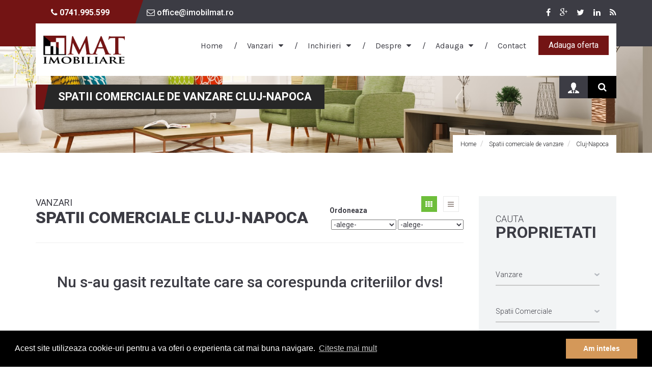

--- FILE ---
content_type: text/html
request_url: https://www.imobilmat.ro/spatii-comerciale-de-vanzare/cluj-napoca-5222/1
body_size: 7654
content:
<!doctype html>
<!--[if lt IE 7 ]> <html class="ie6"> <![endif]-->
<!--[if IE 7 ]>    <html class="ie7"> <![endif]-->
<!--[if IE 8 ]>    <html class="ie8"> <![endif]-->
<!--[if IE 9 ]>    <html class="ie9"> <![endif]-->
<!--[if (gt IE 9)|!(IE)]><!--><html class=""> <!--<![endif]-->
<head>
	<meta charset="utf-8">
<meta http-equiv="X-UA-Compatible" content="IE=edge">
<meta name="viewport" content="width=device-width, initial-scale=1">
<base href="https://www.imobilmat.ro/" />
<link rel="shortcut icon" href="favicon.ico">
<link href="https://www.imobilmat.ro/libraries/bootstrap/bootstrap.min.css" rel="stylesheet"/>
<link href="https://www.imobilmat.ro/libraries/owl-carousel/owl.carousel.css" rel="stylesheet"/> 
<link href="https://www.imobilmat.ro/libraries/owl-carousel/owl.theme.css" rel="stylesheet"/>
<link href="https://www.imobilmat.ro/libraries/fonts/font-awesome.min.css" rel="stylesheet"/>
<link href="https://www.imobilmat.ro/libraries/animate/animate.min.css" rel="stylesheet"/>
<link href="https://www.imobilmat.ro/libraries/checkbox/minimal.css" rel="stylesheet"/>
<link href="https://www.imobilmat.ro/libraries/drag-drop/drag-drop.css" rel="stylesheet"/>
<link href="https://www.imobilmat.ro/css/components.css" rel="stylesheet"/>
<link href="https://www.imobilmat.ro/style.css" rel="stylesheet"/>
<link href="https://www.imobilmat.ro/css/media.css" rel="stylesheet"/>
<link href='https://fonts.googleapis.com/css?family=Karla:400,400italic,700,700italic' rel='stylesheet' type='text/css'>
<link href='https://fonts.googleapis.com/css?family=Roboto:400,100,100italic,300,300italic,400italic,500,500italic,700,700italic,900,900italic' rel='stylesheet' type='text/css'>
<link href='https://fonts.googleapis.com/css?family=Lora:400,400italic,700,700italic' rel='stylesheet' type='text/css'>
<script language="JavaScript" type="text/javascript" src="https://www.imobilmat.ro/includes/ajax.js"></script>
<script language="JavaScript" type="text/javascript" src="https://www.imobilmat.ro/includes/func.js"></script>
<script language="JavaScript" type="text/javascript" src="https://www.imobilmat.ro/includes/func_validate.js"></script>
<!--[if lt IE 9]>
  <script src="js/html5/html5shiv.min.js"></script>
  <script src="js/html5/respond.min.js"></script>
<![endif]-->



					<title>Spatii comerciale  Cluj-Napoca, vanzari spatii comerciale Cluj-Napoca</title>
					<meta name="description" content="Spatii comerciale  Cluj-Napoca la preturi avantajoase. gasesti rapid si usor vanzari spatii comerciale Cluj-Napoca" />
					<meta name="keywords" content="Spatii comerciale in Cluj-Napoca,  spatii comerciale, Spatii comerciale Cluj-Napoca,   spatii comerciale Cluj-Napoca,  vanzari spatii comerciale Cluj-Napoca,   spatiu comercial Cluj-Napoca" />
				
</head>
<body data-offset="200" data-spy="scroll" data-target=".primary-navigation">
	
<a id="top"></a>

<header id="header-section" class="header header1 container-fluid p_z">
    <div class="container">
        <div class="top-header">
            <p class="col-md-6 col-sm-9">
                <span><i class="fa fa-phone"></i>  0741.995.599</span>
                <span><a title="mail-to" href="mailto:office@imobilmat.ro"><i class="fa fa-envelope-o"></i> office@imobilmat.ro</a></span>
            </p>
            <div class="col-md-6 col-sm-3 p_r_z">
                <ul class="property-social p_l_z m_b_z">
                    <li><a href="#" title="Facebook" target="_blank" rel="nofollow"><i class="fa fa-facebook"></i></a></li>
                    <li><a href="#" title="Google+" target="_blank" rel="nofollow"><i class="fa fa-google-plus"></i></a></li>
                    <li><a href="#" title="Twitter" target="_blank" rel="nofollow"><i class="fa fa-twitter"></i></a></li>
                    <li><a href="#" title="Linkedin" target="_blank" rel="nofollow"><i class="fa fa-linkedin"></i></a></li>
                    <li><a href="#" title="RSS" target="_blank" rel="nofollow"><i class="fa fa-rss"></i></a></li>
                </ul>
            </div>
        </div>

        <div class="navigation-block">
            <div class="col-md-2 logo-block no-padding">
                <a title="logo" class="logo" href="https://www.imobilmat.ro/"><img src="images/logo.png" alt="Mat Imobiliare" width="202" height="70"></a>
            </div>
            <div class="col-md-10 menu-block">
                <nav class="navbar navbar-default primary-navigation">
                    <div class="navbar-header">
                        <button aria-controls="navbar" aria-expanded="false" data-target="#navbar" data-toggle="collapse" class="navbar-toggle collapsed" type="button">
                        <span class="sr-only">Meniu</span>
                        <span class="icon-bar"></span>
                        <span class="icon-bar"></span>
                        <span class="icon-bar"></span>
                    </button>
                    </div>
                    <div class="navbar-collapse collapse" id="navbar">
                        <ul class="nav navbar-nav">
                            <li><a href="https://www.imobilmat.ro/" title="MAT Imobiliare">Home</a></li>
                            <li class="dropdown">
                                <a href="#" rel="nofollow" class="dropdown-toggle" data-toggle="dropdown">Vanzari</a>
                                <ul class="dropdown-menu" role="menu">
                                    <li><a href="https://www.imobilmat.ro/garsoniere-de-vanzare/cluj-napoca-5222/1" class="lnkfooter" title="vanzari garsoniere cluj napoca">Garsoniere</a></li>
                                    <li><a href="https://www.imobilmat.ro/apartamente-de-vanzare/cluj-napoca-5222/1" class="lnkfooter" title="vanzari apartamente cluj napoca">Apartamente</a></li>
                                    <li><a href="https://www.imobilmat.ro/case-de-vanzare/cluj-napoca-5222/1" class="lnkfooter" title="vanzari vile">Case / Vile</a></li>
                                    <li><a href="https://www.imobilmat.ro/spatii-birouri-de-vanzare/cluj-napoca-5222/1" class="lnkfooter" title="vanzari Birouri">Birouri</a></li>
                                    <li><a href="https://www.imobilmat.ro/spatii-industriale-de-vanzare/cluj-napoca-5222/1" class="lnkfooter" title="vanzari spatii industriale">Spatii industriale</a></li>
                                    <li><a href="https://www.imobilmat.ro/spatii-comerciale-de-vanzare/cluj-napoca-5222/1" class="lnkfooter" title="vanzari spatii comerciale">Spatii comerciale</a></li>
                                    <li><a href="https://www.imobilmat.ro/terenuri-de-vanzare/cluj-napoca-5222/1" class="lnkfooter" title="vanzari terenuri">Terenuri</a></li>
                                </ul>
                            </li>
                            <li class="dropdown">
                                <a href="#" rel="nofollow" class="dropdown-toggle" data-toggle="dropdown">Inchirieri</a>
                                <ul class="dropdown-menu" role="menu">
                                    <li><a href="https://www.imobilmat.ro/inchirieri-garsoniere/cluj-napoca-5222/1" class="lnkfooter" title="inchirieri garsoniere">Garsoniere</a></li>
                                    <li><a href="https://www.imobilmat.ro/inchirieri-apartamente/cluj-napoca-5222/1" class="lnkfooter" title="inchirieri apartamente">Apartamente</a></li>
                                    <li><a href="https://www.imobilmat.ro/inchirieri-case-vile/cluj-napoca-5222/1" class="lnkfooter" title="inchirieri vile">Case / Vile</a></li>
                                    <li><a href="https://www.imobilmat.ro/inchirieri-spatii-birouri/cluj-napoca-5222/1" class="lnkfooter" title="inchirieri Birouri">Birouri</a></li>
                                    <li><a href="https://www.imobilmat.ro/spatii-industriale-de-inchiriat/cluj-napoca-5222/1" class="lnkfooter" title="inchirieri hale">Spatii industriale</a></li>
                                    <li><a href="https://www.imobilmat.ro/spatii-comerciale-de-inchiriat/cluj-napoca-5222/1" class="lnkfooter" title="inchirieri spatii comerciale">Spatii comerciale</a></li>
                                    <li><a href="https://www.imobilmat.ro/terenuri-de-inchiriat/cluj-napoca-5222/1" class="lnkfooter" title="inchirieri terenuri">Terenuri</a></li>
                                </ul>
                            </li>
                            <li class="dropdown">
                                <a href="despre-noi.html" rel="nofollow" class="dropdown-toggle" data-toggle="dropdown">Despre</a>
                                <ul class="dropdown-menu" role="menu">
                                    <li><a href="https://www.imobilmat.ro/despre-noi.html" title="Despre Noi">Despre Noi</a></li>
                                    <li><a href="https://www.imobilmat.ro/echipa.html" title="Echipa Mat Imobiliare">Echipa</a></li>
									<li><a href="https://www.imobilmat.ro/servicii.html" title="Servicii Mat Imobiliare">Servicii</a></li>
									<li><a href="https://www.imobilmat.ro/cariere.html" title="Cariere Mat Imobiliare">Cariere</a></li>
                                </ul>
                            </li>
                            <li class="dropdown">
                                <a href="#" rel="nofollow" class="dropdown-toggle" data-toggle="dropdown">Adauga</a>
                                <ul class="dropdown-menu" role="menu">
                                    <li><a href="https://www.imobilmat.ro/oferta-ta.html" title="Trimite oferta ta">Oferta ta</a></li>
                                    <li><a href="https://www.imobilmat.ro/cererea-ta.html" title="Trimite cererea ta">Cererea ta</a></li>
                                </ul>
                            </li>
                            <li><a href="https://www.imobilmat.ro/contact.html">Contact</a></li>
                        </ul>
                    </div>
                </nav>
                <a href="https://www.imobilmat.ro/oferta-ta.html" class="pull-right hidden-xs">Adauga oferta</a>
            </div>
        </div>
        <div class="pull-right">
            <a href="https://www.imobilmat.ro/login.html" title="Intra in cont" class="user-icon"><img src="images/icon/user-icon.png" alt="user icon" /></a>
            <div id="sb-search" class="sb-search">
                <form name="navitxtPropertyID" method="post" action="apartamente-de-vanzare">
                    <input type="text" id="search" name="txtPropertyID" value="" placeholder="Cauta ID" class="sb-search-input">
                    <button class="sb-search-submit"><i class="fa fa-search"></i></button>
                    <span class="sb-icon-search"></span>
                </form>
            </div>
        </div>
    </div>
</header>


	<div class="page-content">
		<div id="page-banner-section" class="page-banner-section container-fluid p_z">
			<img src="images/aa-listing/banner.jpg" alt="banner">
			<div class="page-title">
				<div class="container">
					<div class="banner-inner">
						<h1 class="page-title">
                            Spatii comerciale de vanzare  Cluj-Napoca
                        </h1>
					</div>
				</div>
				<div class="pages-breadcrumb">
					<div class="container">
						<ol class="breadcrumb page-breadcrumb pull-right">
				            <li itemscope="itemscope" itemtype="http://data-vocabulary.org/Breadcrumb">
				            	<a href="https://www.imobilmat.ro/" itemprop="url" title="NeoCasa">
				            		<span itemprop="title">Home</span>
				            	</a>
				            </li>
							
							<li itemscope="itemscope" itemtype="http://data-vocabulary.org/Breadcrumb" >
								<a href="spatii-comerciale-de-vanzare" itemprop="url" title="Spatii comerciale de vanzare">
									<span itemprop="title">Spatii comerciale de vanzare</span>
								</a>
							</li>
							

								<li itemscope="itemscope" itemtype="http://data-vocabulary.org/Breadcrumb">
									<a href="spatii-comerciale-de-vanzare/cluj-napoca-5222/1" itemprop="url" title="Cluj-Napoca">
										<span itemprop="title">Cluj-Napoca</span>
									</a>
								</li>
							
						</ol>
					</div>
				</div>
			</div>
		</div>

		<div id="property-listing" class="property-listing">
			<div class="container">
				<div class="property-left col-md-9 col-sm-6 p_l_z content-area">
					<div class="section-header p_l_z">
						<div class="col-sm-6 col-md-8 p_l_z">
							<p>Vanzari</p>
							<h3>Spatii comerciale Cluj-Napoca</h3>
						</div>
						<div class="view-list col-sm-6 col-md-4 p_r_z">
							<a  class="active" title="Grid View" href="javascript:afisaj(1)" rel="nofollow"><i class="fa fa-th"></i></a>
							<a  title="List View" href="javascript:afisaj(2)" rel="nofollow"><i class="fa fa-bars"></i></a>

							<form action="" method="post" class="form-order-by clearfix">
								<label for="inputSortBy">Ordoneaza</label>
								<select id="inputSortBy" onchange="document.naviFrm.sortby.value=this.selectedIndex;cauta(true);">
									<option value="">-alege-</option>
									<option value="1" >pret</option>
									<option value="2" >data adaugarii</option>
								</select>
								<select id="inputOrder" onchange="document.naviFrm.sortorder.value=this.selectedIndex;cauta(true);">
									<option value="">-alege-</option>
									<option value="1" >crescator</option>
									<option value="2" >descrescator</option>
								</select>
							</form>
						</div>
					</div>

					
						<h2 class="text-center">Nu s-au gasit rezultate care sa corespunda criteriilor dvs!</h2>
					

				</div><!--.property-left-->

				<div class="col-md-3 col-sm-6 p_r_z property-sidebar widget-area">

					<script language="JavaScript" type="text/javascript">
<!--
var ajax1 = new sack();
var ajax2 = new sack();
var ajax3 = new sack();

function cauta(withSubmit)
{
    var pg="";
    var frm=document.naviFrm;
    var selSaleType = $(frm).find('[name="selSaleType"]').val();
    var selPropertytype = $(frm).find('[name="selPropertytype"]').val();
    var selCity = $(frm).find('[name="selCity"]').val();
    var selCityText = frm.selCity.options[frm.selCity.selectedIndex].text;

    if (!selSaleType || selSaleType=="0" || selSaleType=="" ) {
        alert("Selectati Tipul Tranzactiei");
        return false;
    }
    else if (!selPropertytype || selPropertytype=="0" || selPropertytype=="" ) {
        alert("Selectati Tipul Proprietatii");
        return false;
    }
    else
    {
        var t="";
        if (selSaleType=="16")
        {
            if (selPropertytype=="1")t="apartamente-de-vanzare";
            if (selPropertytype=="2")t="case-de-vanzare";
            if (selPropertytype=="3")t="spatii-comerciale-de-vanzare";
            if (selPropertytype=="4")t="terenuri-de-vanzare";
            if (selPropertytype=="5")t="spatii-industriale-de-vanzare";
            if (selPropertytype=="6")t="spatii-birouri-de-vanzare";
            if (selPropertytype=="7")t="garsoniere-de-vanzare";
        }
        if (selSaleType=="14")
        {
            if (selPropertytype=="1")t="inchirieri-apartamente";
            if (selPropertytype=="2")t="inchirieri-case-vile";
            if (selPropertytype=="3")t="spatii-comerciale-de-inchiriat";
            if (selPropertytype=="4")t="terenuri-de-inchiriat";
            if (selPropertytype=="5")t="spatii-industriale-de-inchiriat";
            if (selPropertytype=="6")t="inchirieri-spatii-birouri";
            if (selPropertytype=="7")t="inchirieri-garsoniere";
        }
        t=t+"/cluj-napoca-5222/";
        if(selCity>0)
        {
            t=t+selCityText.toLowerCase().replace(" ","-").replace(".","-")+"-"+selCity + "/";
        }
        t=t+"1";
        frm.action=t;
        if (withSubmit) {
            frm.submit();
        }
        return true;
    }
    return false;
}
//-->
</script>
<aside class="widget widget-search">
    <h2 class="widget-title">Cauta<span>proprietati</span></h2>
    <form id="frm-cautare" name="naviFrm" method="post" action="#" onsubmit="return cauta();">
        <input type="hidden" name="act" value="sea">
        <input type="hidden" name="page" value="1">
        <input type="hidden" name="page1" value="1">
        <input type="hidden" name="selSector1" value="0">
        <input type="hidden" name="selRegion1" value="5222">
        <input type="hidden" name="selCity1" value="">
        <input type="hidden" name="exclusivitati" value="0">
        <input type="hidden" name="txtZona" value="">
        <input type="hidden" name="sortby" value="-1">
        <input type="hidden" name="sortorder" value="-1">
		<input type="hidden" name="afisaj" value="" />
        <label for="selSaleType" class="sr-only">Tip tranzactie</label>
        <select id="selSaleType" name="selSaleType">
            <option value="0">Tip tranzactie</option>
            <option value="16" selected="selected">Vanzare</option>
            <option value="14">Inchiriere</option>
        </select>

        <label for="selPropertytype" class="sr-only">Tip proprietate</label>
        <select id="selPropertytype" name="selPropertytype">
            <option value="0">Tip proprietate</option>
            <option value="1">Apartamente</option><option value="2">Case / vile</option><option value="7">Garsoniere</option><option value="6">Spatii Birouri</option><option value="3" selected="selected">Spatii Comerciale</option><option value="5">Spatii industriale</option><option value="4">Terenuri</option>
        </select>

        <label for="selCity" class="sr-only">Zona</label>
        <select id="selCity" name="selCity">
            <option value="0">Zona</option>
            <option value="2751">Aeroport</option><option value="2752">Andrei Muresanu</option><option value="2753">Apahida</option><option value="2754">Aurel Vlaicu</option><option value="2755">Baciu</option><option value="2756">Becas</option><option value="2757">Borhanci</option><option value="2758">Borhanci</option><option value="2759">Bulgaria</option><option value="2760">Buna Ziua</option><option value="2761">Calea Turzii</option><option value="2762">Campului</option><option value="2785">Central</option><option value="2763">Cordos</option><option value="2764">Dambul Rotund</option><option value="2786">Est</option><option value="2765">Europa</option><option value="2787">Exterior Est</option><option value="2788">Exterior Nord</option><option value="2789">Exterior Sud</option><option value="2790">Exterior Vest</option><option value="2766">Faget</option><option value="2767">Floresti</option><option value="2768">Gara</option><option value="2769">Gheorgheni</option><option value="2770">Grigorescu</option><option value="2771">Gruia</option><option value="2772">Hasdeu</option><option value="2773">Horea</option><option value="2774">Industrial</option><option value="2775">Intre Lacuri</option><option value="2776">Iris</option><option value="2777">Manastur</option><option value="2778">Marasti</option><option value="2791">Nord</option><option value="2792">Nord-Est</option><option value="2793">Nord-Vest</option><option value="2779">P-ta Mihai Viteazul</option><option value="2794">Periferie</option><option value="2780">Plopilor</option><option value="2781">Semicentral</option><option value="2782">Someseni</option><option value="2783">Sopor</option><option value="2795">Sud</option><option value="2796">Sud-Est</option><option value="2797">Sud-Vest</option><option value="2798">Ultracentral</option><option value="2799">Vest</option><option value="2784">Zorilor</option>
        </select>

        <label for="chkNoOfBeds" class="sr-only">Numar camere</label>
        <select id="chkNoOfBeds" name="chkNoOfBeds">
            <option value="0">Numar camere</option>
            <option value="1">1</option>
            <option value="2">2</option>
            <option value="3">3</option>
            <option value="4">4</option>
            <option value="5">5</option>
            <option value="6">6</option>
            <option value="7">7</option>
            <option value="8">8</option>
            <option value="9">9</option>
            <option value="10">10</option>
        </select>

        <label for="chkPret">Pret</label>
        <div class="clearfix"></div>
        <div class="col-md-6 col-sm-12 p_l_z">
            <input type="text" name="chkPret" placeholder="min" maxlength="10" value="">
        </div>
        <div class="col-md-6 col-sm-12 p_r_z">
            <input type="text" name="chkPret1" placeholder="max" maxlength="10" value="">
        </div>

        <label for="chkSuprafata">Suprafata utila</label>
        <div class="clearfix"></div>
        <div class="col-md-6 col-sm-12 p_l_z">
            <input type="text" name="chkSuprafata" placeholder="min" maxlength="10" value="">
        </div>
        <div class="col-md-6 col-sm-12 p_r_z">
            <input type="text" name="chkSuprafata1" placeholder="max" maxlength="10" value="">
        </div>

        <input type="submit" value="Cauta" class="btn">
    </form>
</aside>
<aside class="widget widget-property-featured">
    <h2 class="widget-title">Ultimele<span>oferte</span></h2>

    

</aside>


				</div><!--.property-sidebar-->

			</div>
		</div>

	</div><!--.page-content-->

	<div id="footer-section" class="footer-section">
    <div class="container">
        <div class="col-md-3 col-sm-6  hidden-xs">
            <aside class="widget widget_about">
                <h3 class="widget-title">Despre MAT Imobiliare</h3>
                <p></p>
            </aside>
        </div>
        <div class="col-md-3 col-sm-6  hidden-xs">
            <aside class="widget widget_quick_links">
                <h3 class="widget-title">Link-uri Utile</h3>
                <ul class="p_l_z">
                    <li><a href="https://www.imobilmat.ro/echipa.html" title="Echipa Mat Imobiliare">Echipa</a></li>
                    <li><a href="https://www.imobilmat.ro/despre-noi.html">Despre noi</a></li>
                    <li><a href="https://www.imobilmat.ro/oferta-ta.html" title="Trimite oferta ta">Oferta ta</a></li>
                    <li><a href="https://www.imobilmat.ro/cererea-ta.html" title="Trimite cererea ta">Cererea ta</a></li>
                    <li><a href="https://www.imobilmat.ro/cariere.html">Cariere</a></li>
                    <li><a href="https://www.imobilmat.ro/contact.html">Contact</a></li>
                    <li><a href="https://www.imobilmat.ro/termeni-si-conditii.html">Termeni si Conditii</a></li>
                    <li><a href="https://www.imobilmat.ro/sitemap.xml">sitemap</a></li>
                </ul>
            </aside>
        </div>
        <div class="col-md-3 col-sm-6">
            <aside class="widget widget_address">
                <h3 class="widget-title">Adresa</h3>
                <p>Cluj</p>
                <span>0752.525.998</span>
                <a title="mailto" href="mailto:office@imobilmat.ro">office@imobilmat.ro</a>
            </aside>
        </div>

        <div class="col-md-3 col-sm-6  hidden-xs">
            <aside class="widget widget_newsletter">
                <h3 class="widget-title">Newsletter</h3>
                <form action="" method="post" onsubmit="return false;" name="frmEmail">
                    <div class="input-group">
                        <input type="text" name="txtEmail" placeholder="Email" class="form-control">
                        <span class="input-group-btn">
                            <button class="btn btn-default" type="button" onclick="adaugaNewsletter();">Trimite</button>
                        </span>
                    </div>
                </form>
                <p>Aboneaza-te la newsletter!</p>
            </aside>
        </div>
    </div>
    <div id="footer-bottom" class="footer-bottom">
        <div class="container">
            <p class="col-md-8 col-sm-6 col-xs-12 clearfix">
                &copy; 2026 imobilmat.ro
                O solutie <a title="softimobiliar" href="https://www.softimobiliar.ro/">Soft Imobiliar</a> si <a target="_blank" title="VDI.ro anunturi imobiliare Cluj" href="https://www.vdi.ro/imobiliare-cluj-napoca">VDI.ro - anunturi imobiliare Cluj</a>
            </p>
            <div class="col-md-4 col-sm-6 col-xs-12 pull-right social">
                <ul class="footer_social m_b_z">
                    <li><a href="#" title="Facebook" target="_blank" rel="nofollow"><i class="fa fa-facebook"></i></a></li>
                    <li><a href="#" title="Google+" target="_blank" rel="nofollow"><i class="fa fa-google-plus"></i></a></li>
                    <li><a href="#" title="Twitter" target="_blank" rel="nofollow"><i class="fa fa-twitter"></i></a></li>
                    <li><a href="#" title="Linkedin" target="_blank" rel="nofollow"><i class="fa fa-linkedin"></i></a></li>
                    <li><a href="#" title="RSS" target="_blank" rel="nofollow"><i class="fa fa-rss"></i></a></li>
                </ul>
                <a href="#" title="back-to-top" id="back-to-top" class="back-to-top"><i class="fa fa-long-arrow-up"></i> Sus</a>
            </div>
        </div>
    </div>
</diV>
<!-- Global site tag (gtag.js) - Google Ads: 925715627 -->
<script async src="https://www.googletagmanager.com/gtag/js?id=AW-925715627"></script>
<script>
  window.dataLayer = window.dataLayer || [];
  function gtag(){dataLayer.push(arguments);}
  gtag('js', new Date());

  gtag('config', 'AW-925715627');
</script>
<link rel="stylesheet" type="text/css" href="//cdnjs.cloudflare.com/ajax/libs/cookieconsent2/3.0.3/cookieconsent.min.css" />
<script src="//cdnjs.cloudflare.com/ajax/libs/cookieconsent2/3.0.3/cookieconsent.min.js"></script>
<script>
window.addEventListener("load", function(){
window.cookieconsent.initialise({
  "palette": {
    "popup": {
      "background": "#000"
    },
    "button": {
      "background": "#D49859",
      "text": "#FFFFFF"
    }
  },
  "content": {
    "message": "Acest site utilizeaza cookie-uri pentru a va oferi o experienta cat mai buna navigare.",
    "dismiss": "Am inteles",
    "link": "Citeste mai mult",
    "href": "https://www.imobilmat.ro/termeni-si-conditii.html"
  }
})});

</script><script src="https://www.imobilmat.ro/libraries/jquery.min.js"></script>
<script src="https://www.imobilmat.ro/libraries/jquery.easing.min.js"></script>
<script src="https://www.imobilmat.ro/libraries/bootstrap/bootstrap.min.js"></script> 
<script src="https://www.imobilmat.ro/libraries/modernizr/modernizr.custom.37829.js"></script> 
<script src="https://www.imobilmat.ro/libraries/jquery.appear.js"></script> 
<script src="https://www.imobilmat.ro/libraries/owl-carousel/owl.carousel.min.js"></script> 
<script src="https://www.imobilmat.ro/libraries/checkbox/icheck.min.js"></script> <!-- Check box -->
<script src="https://www.imobilmat.ro/libraries/drag-drop/jquery.tmpl.min.js"></script> <!-- Drag Drop file -->
<script src="https://www.imobilmat.ro/libraries/drag-drop/drag-drop.js"></script> <!-- Drag Drop File -->
<script src="https://www.imobilmat.ro/libraries/drag-drop/modernizr.custom.js"></script> <!-- Drag Drop File -->
<script type="text/javascript" src="https://maps.googleapis.com/maps/api/js"></script>
<script src="https://www.imobilmat.ro/libraries/gmap/jquery.gmap.min.js"></script> <!-- map -->
<script src="https://www.imobilmat.ro/libraries/expanding-search/classie.js"></script>
<script src="https://www.imobilmat.ro/libraries/expanding-search/uisearch.js"></script>
<!-- Customized Scripts -->
<script src="https://www.imobilmat.ro/js/functions.js"></script>
<script id="imageTemplate" type="text/x-jquery-tmpl">
    <div class="col-md-3 col-sm-3 col-xs-6">
        <div class="imageholder">
            <figure>
                <img src="${filePath}" alt="${fileName}"/>
            </figure>
        </div>
    </div>
</script>
<script language="JavaScript" type="text/javascript">
var ajaxnewsletter=new sack();
function adaugaNewsletter()
{
    if(document.frmEmail.txtEmail.value!="" && ValidateEmail(document.frmEmail.txtEmail.value) )
        {
            ajaxnewsletter.requestFile = "adminsystem/getresponse.asp?cat=addnewsletter&email="+document.frmEmail.txtEmail.value+"";
            ajaxnewsletter.onCompletion = confirmareEmail;
            ajaxnewsletter.runAJAX();

        }
    else{alert("Introduceti o adresa de email valida!");}
}
function confirmareEmail() {
    alert(ajaxnewsletter.response);
    document.frmEmail.txtEmail.value="";
}
	function afisaj(obj){
		document.naviFrm.afisaj.value=obj;
		document.naviFrm.action="/spatii-comerciale-de-vanzare/cluj-napoca-5222/1";
		document.naviFrm.submit();
	}
//-->
</script>
</body>
</html>


--- FILE ---
content_type: text/css
request_url: https://www.imobilmat.ro/libraries/drag-drop/drag-drop.css
body_size: 1231
content:
/*body{
	margin:0;
	padding:0;
	background:url(bg.gif) 0 0 repeat #f7f5f5;
	color:#333;
	font-family:Cambria, Georgia, serif;
	font-size:15px;
}
header, footer, section, 
hgroup, figure, figcaption{
	margin:0;
	padding:0;
	display:block;
}
p{
	margin:0;
	padding:0;
}
a {
	color:#35BFFF;
	text-decoration:none;
}
a:hover, a:active{
	color:#91DCFF;
}
*/
/* Header */
#header{
	width:100%;
	background:#000;
	background:rgba(0, 0, 0, 0.8);
	padding:5px 0;
	letter-spacing:1px;
	margin-bottom:20px;
	position:relative;
	top:0;
	left:0;
	z-index:99;
}

#header h1{
	padding:0 20px;
	margin:5px 0;
	text-shadow:2px 1px 1px #333, 2px 2px 1px #888;
	color:#EAEAEA;
	float:left;
	font-size:27px;
}

#backlinks{
	float:right;
	padding:0 20px;
	line-height:20px;
	font-weight:bold;
	font-size:13px;
}

#backlinks a{
	text-align:right;
	display:block;
}

/* Footer */
#footer{
	position:relative;
	padding-left:20px;
	bottom:0;
	left:0;
	line-height:20px;
	color:#888;
	font-size:13px;
	background:rgb(0, 0, 0);
	background:rgba(0, 0, 0, 0.8);
	z-index:99;
}
#footer span{
	display:block;
}

/* clearfix */
.clearfix {
	clear:both;
}

#wrapper{
	width:1100px;
	margin:20px auto 100px;
	min-height:620px;
}

#wrapper hgroup{
	text-align:center;
	margin:10px 0 30px;
}
#wrapper h2{
	margin:5px 0;
	color:#FF6A00;
	text-shadow:0 2px 2px #773F00;
	font-size:33px;
	font-family:Arial Narrow, Arial, sans-serif;
}
#wrapper h2 span{
	color:#FFD800;
	text-shadow:0 2px 2px #442400;
	font-size:31px;
	letter-spacing:3px;
	font-family:Arial, sans-serif;
}
#wrapper h3{
	font-style:italic;
	font-weight:normal;
	font-size:18px;
	text-shadow:1px 1px 0 #fff;
	color:#888;
	margin:5px 0;
}

#upload{
	visibility:hidden;
	opacity:0;
/*	position:absolute;*/
}
#droparea{
	border:2px dashed #c8c8c8;
	border-radius:10px;
	vertical-align:baseline;
	/*margin:0 auto;*/
	text-align:center;
}
#droparea p{
	margin:7px 0;
}
/*#droparea .dropareainner{
	margin-top:35px;
}*/
#droparea .dropfiletext{
	font-size:18px;
	font-weight:bold;
	color:#555;
}
/*
#droparea .uploadbtn{
	border:1px solid #ccc;
	background-color:#f4f4f4;
	padding:2px 5px;
	margin-bottom:5px;
	border-radius:25px;
	cursor:pointer;
	font-weight:bold;
	color:#777;
}*/
/*
#droparea .uploadbtn:hover{
	border-color:#777;
	color:#555;
}
#droparea.hover{
	border-color:#777;
	background-color:#fff;
}*/
#err{
	color:#DB0000;
	padding-top:3px;
	font-size:13px;
	line-height:1.5;
}

/* #result style */

.message{
	margin-bottom:35px;
	margin-top:30px;
	text-align:center;
	text-shadow:1px 1px 0 #fff;
	color:#777;
}
#result{
	margin-top:30px;
}
#result .imageholder{
	/*display:inline-block;
	background:#fff;
	padding:10px;
	margin:7px;
	text-align:center;
	box-shadow:0 0 4px #999;
	border:1px solid #999;
	position:relative;

	/*transform:scale(0) rotate(0deg);
	-ms-transform:scale(0) rotate(0deg);
	-moz-transform:scale(0) rotate(0deg);
	-webkit-transform:scale(0) rotate(0deg);
	-o-transform:scale(0) rotate(0deg);
	
	transition: transform 1s 0.5s ease-out;
	-moz-transition: -moz-transform 1s 0.5s ease-in-out;
	-webkit-transition: -webkit-transform 1s 0.5s ease-out;
	-o-transition: -o-transform 1s 0.5s ease-out;*/
}
#result .imageholder figcaption{
	font-style:italic;
	width:180px;
	word-wrap:break-word;
	font-weight:bold;
}
#result .imageholder figcaption span{
	font-size:11px;
	color:#777;
}
#result .imageholder img{
	width:238px;
	height:143px;
}

--- FILE ---
content_type: text/css
request_url: https://www.imobilmat.ro/css/components.css
body_size: 2654
content:

/* Back to Top */
.back-to-top {
	background-color: #fff;
	width: 103px;
	height: 52px;
	line-height: 52px;
	text-align: center;
	text-transform: uppercase;
	font-size: 16px;
	color: #3c3c44;
	display: inline-block;
	font-weight: bold;
	position: absolute;
	top: -31%;
	left: 30%;
}

.back-to-top i {
	font-size: 14px;
	margin-right: 5px;
}

.back-to-top:hover { color: #ccc; }

/* ## Page Loader ********************** */
/* LOADING */
.load-position .logo {
	margin: 0 auto;
	width: 150px;
}
.load-complete {
    position: fixed;
    background: #fff;
    width: 100%;
    height: 100%;
    left: 0;
    right: 0;
    top: 0;
    bottom: 0;
    z-index: 998;
}
.load-complete .logo {
	color: #4C4C4C;
	text-align: center;
	display: block;
	margin-bottom: 20px;
	font-family: 'mission_scriptregular';
	font-size: 50px;
}

.load-complete .load-position h6 {
    text-align: center;
    color: #000;
    font-size: 12px;
	font-weight: 400;
	font-style: italic;
}
.load-complete .load-position {
    position: absolute;
    top: 50%;
    left: 0;
    z-index: 999;
    right: 0;
    margin-top: -100px;
}
.load-complete .loading {
    position: absolute;
    width: 100%;
    height: 1px;
    margin: 20px auto;
    left: 0;
    right: 0;
}
.load-complete .loading-line {
    position: absolute;
    background: #eee;
    width: 100%;
    height: 2px;
}
.load-complete .loading-break {
    position: absolute;
    background: #731414;
    width: 15px;
    height: 2px;
}
.load-complete .loading-dot-1 {
    -webkit-animation: loading 2s infinite;
    -moz-animation: loading 2s infinite;
    -ms-animation: loading 2s infinite;
    -o-animation: loading 2s infinite;
    animation: loading 2s infinite;
}
.load-complete .loading-dot-2 {
    -webkit-animation: loading 2s 0.5s infinite;
    -moz-animation: loading 2s 0.5s infinite;
    -ms-animation: loading 2s 0.5s infinite;
    -o-animation: loading 2s 0.5s infinite;
    animation: loading 2s 0.5s infinite;
}
.load-complete .loading-dot-3 {
    -webkit-animation: loading 2s 1s infinite;
    -moz-animation: loading 2s 1s infinite;
    -ms-animation: loading 2s 1s infinite;
    -o-animation: loading 2s 1s infinite;
    animation: loading 2s 1s infinite;
}
@keyframes "loading" {
    from {
        left: 0;
    }
    to {
        left: 100%;
    }
}
@-moz-keyframes loading {
    from {
        left: 0;
    }
    to {
        left: 100%;
    }
}
@-webkit-keyframes "loading" {
    from {
        left: 0;
    }
    to {
        left: 100%;
    }
}
@-ms-keyframes "loading" {
    from {
        left: 0;
    }
    to {
        left: 100%;
    }
}
@-o-keyframes "loading" {
    from {
        left: 0;
    }
    to {
        left: 100%;
    }
}

/* ## widget ## */
.footer .widget-title {
	margin-top: 0;
	margin-bottom: 37px;
	font-size: 16px;
	font-weight: bold;
	text-transform: uppercase;
	color: #808080;
}

/* Widget :: widget_about ## */
.widget.widget-about {
	padding: 0;
}

.widget_about > p {
	line-height: 26px;
	color: #757575;
	font-weight: 300;
}

/* Widget :: widget_quick_links */
.widget_quick_links ul {
	padding-left: 0;
}

.widget_quick_links ul li{
	width: 49%;
	display: inline-block;
	margin-bottom: 23px;
}

.widget_quick_links ul li a {
	color: #3c3c44;
	text-decoration: none;
}

.widget_quick_links ul li a:hover,
.widget_address a:hover {
	color: #731414;
}

/* Widget :: widget_address */
.widget_address p:before,
.widget_address span:before,
.widget_address a:before {
	font-family: 'FontAwesome';
	position: absolute;
	left: 12px;
	color: #757575;
}

.widget_address p:before{
	content: "\f041";
}

.widget_newsletter p,
.widget_address p {
	font-weight: 300;
	line-height: 26px;
}

.widget_address p,
.widget_address span,
.widget_address a {
	padding-left: 20px;
	color: #757575;
	margin-bottom: 27px;
	display: block;
}

.widget_address a,
.widget_address span { 
	font-weight: 500;
}

.widget_address span:before{
	content: "\f095";
}

.widget_address a:before{
	content: "\f003";
}

.widget_address a {
	font-size: 16px;
	text-decoration: none;
}

/* Widget :: widget_newsletter */
.widget_newsletter .input-group {
	background-color: #f2f4f5;
	margin-bottom: 23px;
}

.widget_newsletter .input-group input,
.widget_newsletter .input-group .btn {
	background-color: transparent;
	border: none;
	box-shadow: none;
	border-radius: 0;
}

.widget_newsletter .input-group .btn {
	text-transform: uppercase;
	font-weight: bold;
}

.widget_newsletter .input-group .btn,
.widget_newsletter p{
	color: #757575;
}

/* Widget :: Serach */
.widget-search-form {
    position: relative;
}

.widget-search-form .search-line {
    border: 1px solid #a3a3a3;
    padding: 15px;
    width: 100%;
}

.widget-search-form i {
    position: absolute;
    width: 50px;
    right: 0;
    top: 0;
    height: 50px;
    z-index: 1;
    text-align: center;
    font-size: 20px;
    padding-top: 16px;
    color: #999;
}

.widget-search-form .search-button {
    position: absolute;
    top: 0;
    right: 0;
    margin: 0;
    width: 50px;
    outline: none;
    height: 50px;
    border: 0;
    cursor: pointer;
    z-index: 2;
    background: none;
}

/* ## Sidebar Widget ## */
.property-sidebar .widget {
	margin-bottom: 50px;
}

.widget .widget-title {
	font-size: 14px;
	margin: 0 0 40px 0;
}

.blog-sidebar .widget {
	padding-top: 0;	
	padding-bottom: 38px;
	margin-bottom: 38px;
	border-bottom: 1px solid #e8e8e8;
}

.blog-sidebar .widget:last-child { 
	border: none;
	margin-bottom: 0;
	padding-bottom: 0;
}

.blog-sidebar .widget-title,
.blog-sidebar .widget-search .widget-title {
	font-weight: 300;
	font-size: 14px;
	color: #3c3c44;	
}

.blog-sidebar .widget-title span,
.blog-sidebar .widget-search .widget-title span {
	font-size: 20px;
	display: block;
	font-weight: bold;
}

.blog-sidebar .widget-search .btn {
	border: none;
	border-radius: 0;
	padding: 0;
	text-align: center;
	font-size: 12px;
	width: 37px;
	height: 31px;
}

.blog-sidebar .widget-search .input-group .form-control {
	border-radius: 0;
	height: 31px;
	border: 1px solid #e8e8e8;
	box-shadow: none;
	background-color: #fafafa;
}

.blog-sidebar .widget-category ul {
	list-style: none;
	padding-left: 0;
}

.blog-sidebar .widget-category ul li {
	margin: 10px 0;
}

.blog-sidebar .widget-category ul li i {
	margin-right: 10px;
}

.blog-sidebar .widget-category ul li a {
	font-weight: 300;
}

.blog-sidebar .widget-category ul li a {
	color: #3c3c44;
}

/* ## Widget Property Tags ## */
.widget-property-tags > a {
	border: 1px solid #d3d3d3;
	padding: 7px 10px;
	display: inline-block;
	margin-right: 5px;
	margin-bottom: 9px;
	color: #3c3c44;
	text-decoration: none;
}

.widget-property-tags > a:hover,
.widget-property-tags > a:focus {
	border: 1px solid #6ebe3b;
	background-color: #6ebe3b;
	color: #fff;
}


/* -- Widget Over -- */

::-webkit-input-placeholder { /* WebKit browsers */
    color: #3c3c44;
}
:-moz-placeholder { /* Mozilla Firefox 4 to 18 */
   color: #3c3c44;
   opacity:  1;
}
::-moz-placeholder { /* Mozilla Firefox 19+ */
   color: #3c3c44;
   opacity:  1;
}
:-ms-input-placeholder { /* Internet Explorer 10+ */
   color: #3c3c44;
}

/* Search Box */
/* Search */

.sb-search-input::-webkit-input-placeholder {
    color: #000;
}

.sb-search-input:-moz-placeholder {
    color: #000;
}

.sb-search-input::-moz-placeholder {
    color: #000;
}

.sb-search-input:-ms-input-placeholder {
    color: #000;
}

.sb-icon-search,
.sb-search-submit {
    width: 56px;
    min-height: 44px;
    display: block;
    position: absolute;
    right: 0;
    top: 0;
    padding: 0;
    margin: 0;
    line-height: 44px;
    text-align: center;
    cursor: pointer;
	background-color: #000;
}

.sb-search-submit {
    background: #fff;
 /* IE needs this */
    -ms-filter: "progid:DXImageTransform.Microsoft.Alpha(Opacity=0)";
 /* IE 8 */
    filter: alpha(opacity=0);
 /* IE 5-7 */
    opacity: 0;
    color: transparent;
    border: none;
    outline: none;
    z-index: -1;
}

.sb-icon-search {
    color: #fff;
    z-index: 90;
    font-size: 18px;
    font-family: 'icomoon';
    speak: none;
    font-style: normal;
    font-weight: normal;
    font-variant: normal;
    text-transform: none;
    -webkit-font-smoothing: antialiased;
    min-width: 56px;
}

.sb-icon-search:before {
    content: "\f002";
    font-family: 'FontAwesome';
}

/* Open state */
.sb-search.sb-search-open,
.no-js .sb-search {
    width: 56px;
    -webkit-transition: width 0.8s;
    -moz-transition: width 0.8s;
    transition: width 0.8s;
    -webkit-backface-visibility: hidden;
}

.sb-search.sb-search-open .sb-icon-search,
.no-js .sb-search .sb-icon-search {
    color: #fff;
    z-index: 11;
}

.sb-search.sb-search-open .sb-search-submit,
.no-js .sb-search .sb-search-submit {
    z-index: 90;
}

.sb-search.sb-search-open .sb-search-input {
    top: 44px;
    padding: 10px;
    background-color: #fff;
    width: 260px;
    height: 42px;
    box-shadow: 2px 2px 5px rgba(0,0,0,0.5);
    -webkit-transition: width 0.3s;
    -moz-transition: width 0.3s;
    transition: width 0.3s;
    -webkit-backface-visibility: hidden;
}

.sb-search {
    position: relative;
    margin-top: 0px;
    width: 56px;
    height: 44px;
    right: 0;
    -webkit-transition: width 0.1s;
    -moz-transition: width 0.1s;
    transition: width 0.1s;
    -webkit-backface-visibility: hidden;
    top: 0;
	float: left;
}

.sb-search-input {
    position: absolute;
    top: 44px;
    right: 0;
    border: none;
    outline: none;
    background: none;
    width: 0;
    height: 0px;
    margin: 0;
    z-index: 10;
    font-family: inherit;
    font-size: 15px;
    color: #000;
    -webkit-transition: width 0.3s;
    -moz-transition: width 0.3s;
    transition: width 0.3s;
    -webkit-backface-visibility: hidden;
}

--- FILE ---
content_type: text/css
request_url: https://www.imobilmat.ro/style.css
body_size: 15179
content:
/*
	Project:		-- Property Export
	Version:	    --
	Create Date:	--
	Last change:	--
	Primary use:	--
/*
	## Header Section
	## Slider Section
	## Search Section
	## Rent And Sale Section
	## Property Guide Section
	## Footer Section

	## Home 2
	## AA Listing List
	## AA Listing
	## Contact
	## Profile
	## Property Detail 1
	## Property Detail 2
	## Agent Listing 1
	## Agent Listing 2
	## Blog Listing
	## Blog Detail
	## Shorcodes
	## Submit Property

*/

body {
    font-size: 14px;
	font-family: 'Roboto', sans-serif;
	color: #3c3c44;
}

[class*="-section"] {
    overflow: hidden;
}

img {
    max-width: 100%;
	height: auto;
}

a,
select,
input,
textarea {
    outline: 0 !important;
}

/* - padding */
.p_z {
	padding: 0;
}
.p_l_z {
	padding-left: 0;
}
.p_r_z {
	padding-right: 0;
}
.p_t_z {
	padding-top: 0;
}
.p_b_z {
	padding-bottom: 0;
}

/* - margin */
.m_z {
	margin: 0;
}
.m_l_z {
	margin-left: 0;
}
.m_r_z {
	margin-right: 0;
}
.m_t_z {
	margin-top: 0;
}
.m_b_z {
	margin-bottom: 0;
}

/* Global Class */
.top-header,
.slider-section .carousel-caption > h4,
.slider-section .carousel-caption > h3,
.slider-section3 .carousel-caption a .slider-detail h4,
.slider-section3 .carousel-caption a .slider-detail h3,
.property-details > a,
.featured-section2 .col-md-12 > a,
.property-guide h3,
.property-guide h3 > a,
.add-property > a,
.property-header > a,
.property-header h3,
.property-details > ul li,
.property-header  ul li,
.agent-listing-detail h4,
.blog-listing .entry-title,
.related-post a,
.comments-area > h3 {
	font-weight: bold;
}

.section-header  h3,
.section-header p,
.slider-section3 .carousel-caption > h4,
.slider-section3 .carousel-caption > h3,
.search-section .section-header a.btn,
.search-section .section-header input.btn,
.featured-section .section-header p,
.featured-section .section-header h3,
.rent-block .property-images-box > span,
.sale-block .property-images-box > span,
.property-listing-box.rent-block span,
.property-listing-box.sale-block span,
.featured-section2 .col-md-12 > a,
.property-guide-section .section-header > p,
.add-property > a,
.page-title h1,
.page-title h2,
.widget-search  .widget-title,
.widget-property-featured h2,
.contact-feedback-form h3,
.contact-address h3,
.single-property-details > h3,
.general-amenities h3,
.property-direction h3,
.other-properties > h3,
.blog-listing .entry-title,
.blog-listing .entry-cover span span,
.related-post a,
.entry-author h6,
.comments-area > h3 {
	text-transform: uppercase;
}

.section-header h3 span,
.slider-section3 .carousel-caption a .slider-detail h4 span,
.slider-section3 .carousel-caption a .slider-detail p,
.slider-section3 .carousel-caption > h4,
.section-header > p,
.featured-section2 .property-details p,
.property-guide-section .section-header > p,
.property-guide  p,
.rent-and-sale .col-md-5 > .col-md-7 p,
.rent-and-sale .section-header p,
.page-breadcrumb li a,
.page-breadcrumb  > .active,
.widget-search  .widget-title,
.widget-search select,
.widget-search input[type="text"],
.widget-property-featured h2,
.profile-photo .col-md-10 p,
.property-profile-form input[type="text"],
.property-profile-form textarea,
.agent-listing-detail h4 span {
	font-weight: 300;
}

.header,
.header1:before,
.menu-block > a,
.header3:before,
.slider-section .carousel-caption > .caption-arrow,
.slider-section .carousel-caption  .caption-arrow:before,
.slider-section.slider-section2 .carousel-caption > h4,
.slider-section3 .carousel-caption a .slider-detail,
.slider-section3:before,
.property-images-box > h4,
.rent-property-block .owl-controls .owl-buttons,
.sale-property-block .owl-controls .owl-buttons,
.rent-block .property-images-box > span,
.sale-block .property-images-box > span,
.property-listing-box.rent-block span,
.property-listing-box.sale-block span,
.add-property:after,
.footer-bottom,
.footer-bottom:before,
.rent-and-sale,
.rent-and-sale-one-row .owl-buttons,
.page-title,
.page-title h1:before,
.page-title h2:before,
.contact-address .fa,
.property-header > a {
	position: absolute;
}

.page-content {
	padding-bottom: 90px;
	overflow: hidden;
}

.property-social li {
	display: inline-block;
	margin-right: 15px;
}

.property-social li:last-child {
	margin-right: 0;
}

.property-social li a {
	color: #fff;
	font-size: 16px;
}

.section-header  h3 {
	font-size: 32px;
	font-weight: 900;
	margin-top: 0;
	margin-bottom: 0;
}

.section-header h3 span {
	font-size: 18px;
	display: block;
}

.section-header p {
	margin-bottom: 0;
}

.property-details > ul li,
.property-header  ul li {
	display: inline-block;
	font-size: 12px;
}

.property-details > ul li:after,
.property-header  ul li:after {
	content: "";
	width: 7px;
	height: 7px;
	background-color: #e3e3e3;
	border-radius: 100%;
	display: inline-block;
	margin: 0 8px 0 10px;
}

.property-details > ul li:last-child:after,
.property-header  ul li:last-child:after {
	display: none;
}

.property-details > ul li > i,
.property-header  ul li > i {
	color: #868686;
	margin-right: 8px;
	font-size: 14px;
}

.content-area,
.widget-area {
	padding-top: 85px;
}

/* ## Header Section ## */
.header {
	background-color: #3c3c44;
	top: 0;
	z-index: 20;
	left: 0;
	right: 0;
}

.header.header1 {
	height: 91px;
}

.header1:before {
	width: 31.21%;
	content: "";
	height: 100%;
	border-top: 91px solid #731414;
	border-right: 30px solid transparent;
}

.navbar-fixed-top {
	position: fixed;
	z-index: 99;
}

.top-header {
	padding: 14px 0;
}

.top-header i.fa-phone,
.top-header span,
.top-header span:first-child a {
	color: #fff;
}

.top-header span {
	font-size: 16px;
	margin-right: 55px;
	margin-left: 15px;
}

.top-header a {
	font-weight: 500;
	color: #fff;
}

.top-header ul {
	text-align: right;
}

.top-header .property-social ul li a {
	color: #6c6c72;
	font-size: 18px;
}

.navigation-block {
	background-color: #fff;
	position: relative;
	z-index: 1;
	float: left;
	clear: both;
	width: 100%;
	padding: 24px 0;
}

.menu-block {
	position: relative;
}

.menu-block .navbar-default {
	background-color: transparent;
	border: none;
	margin-bottom: 0;
	min-height: 1px;
	width: 84%;
}

.menu-block .navbar-default .navbar-nav {
	text-align: right;
	width: 100%;
}

.menu-block .navbar-default .navbar-nav > li {
	margin: 0;
	display: inline-block;
	float: none;
}

.menu-block .navbar-default .navbar-nav > li > a {
	padding: 0;
	font-size: 16px;
	font-family: 'Karla', sans-serif;
	line-height: 38px;
	color: #3c3c44;
}

.menu-block .navbar-default .navbar-nav > li > a:before {
	content: "/";
	margin: 0 19px;
}

.menu-block .navbar-default .navbar-nav > li:first-child > a:before {
	content: "";
	margin: 0;
}

.menu-block > a {
	background-color: #731414;
	padding: 8px 20px;
	color: #fff;
	font-size: 16px;
	top: 0;
	right: 15px;
	text-decoration: none;
}

.menu-block .navbar-default .navbar-nav li > a:hover,
.menu-block .navbar-default .navbar-nav li > a:focus {
	color: #731414;
}

.menu-block .navbar-default .navbar-nav > .active > a,
.menu-block .navbar-default .navbar-nav > .active > a:focus,
.menu-block .navbar-default .navbar-nav > .active > a:hover,
.menu-block .dropdown-menu > li > a:focus,
.menu-block .dropdown-menu > li > a:hover {
	background-color: transparent;
}

.menu-block .navbar-default .navbar-nav > li.dropdown > a:after {
	font-family: 'FontAwesome';
	content: "\f0d7";
	color: #3c3c44;
	font-size: 16px;
	margin: 5px 0 0 10px;
}

.menu-block .navbar-default .navbar-nav > li.dropdown > a:hover:after {
	color: #731414;
}

.menu-block .navbar-default .navbar-nav > li .dropdown-menu  li a {
	padding: 8px 15px;
}

.menu-block .navbar-default .navbar-nav > li.dropdown.open > a {
	background-color: transparent;
}

.menu-block .navbar-default .navbar-nav > li .dropdown-menu {
	-webkit-transition: all 0.7s ease;
	transition: all 0.7s ease;
	box-shadow: none;
	border: none;
	padding: 15px 0;
}

.menu-block .navbar-default .navbar-nav > li:hover .dropdown-menu,
.menu-block .navbar-default .navbar-nav > li:focus .dropdown-menu {
	display: block;
}

.user-icon,
.search-icon {
	color: #fff;
	float: left;
	height: 44px;
	line-height: 44px;
	width: 56px;
	text-align: center;
	font-size: 18px;
}

.user-icon {
	background-color: #3C3C44;
}

.header2 > .container {
	position: relative;
}

.header2 > .container > .pull-right {
	position: absolute;
	right: 0;
	bottom: -44px;
}

.header .sb-search

.header.header2 {
	background-color: transparent;
}

.header.header2 .top-header {
	background-color: #3C3C44;
}

.header2 .top-header p,
.header2 .top-header ul {
	margin-bottom: 0;
}

.header2 .top-header span {
	margin-right: 15px;
}

.header2 .top-header a {
	color: #fff;
}

.header2 .menu-block .navbar-default .navbar-nav > li > a:before {
	content: "\f111";
	font-family: 'FontAwesome';
	font-size: 8px;
	color: #e3e3e3;
}

.header2 .menu-block .navbar-default .navbar-nav > li:first-child > a:before {
	content: "";
}

.header.header3 {
	height: 55px;
}

.header3:before {
	width: 31.21%;
	content: "";
	height: 100%;
	border-top: 55px solid #731414;
	border-right: 30px solid transparent;
}

/* ## Slider Section ## */
.slider-section .carousel-indicators {
	margin: 0;
	left: auto;
	right: 0;
	width: 8%;
	bottom: 26.773%;
}

.slider-section .carousel-indicators li {
	border-radius: 0;
	width: 75px;
	height: 57px;
	margin: 8px 0;
	text-indent: 0;
	background-color: #731414;
}

.slider-section .carousel-indicators li img {
	width: 100%;
	height: 100%;
}

.slider-section .carousel-indicators li.active {
	border: 1px solid #fff;
}

.slider-section .carousel-indicators li:hover img,
.slider-section .carousel-indicators li:focus img,
.slider-section .carousel-indicators li.active img {
	opacity: 0.23;
}

.slider-section .carousel-control {
	width: 36px;
	height: 28px;
	top: auto;
	bottom: 22%;
	left: auto;
	background-color: #fff;
	color: #000;
	background-image: none;
	opacity: 1;
	text-shadow: none;
	font-size: 16px;
	line-height: 28px;
	right: 38px;
}

.slider-section .carousel-control.left {
	right: 78px;
}

.slider-section .carousel-caption {
	width: 378px;
	height: 180px;
	bottom: 0;
	text-shadow: none;
	overflow: hidden;
	padding: 0;
}

.slider-content {
	background-color: #222225;
	height: 378px;
	position: relative;
	padding: 20px 0;
	width: 100%;
	border-radius: 100%;
	overflow: hidden;
}

.slider-section .carousel-caption h4 {
	font-size: 21px;
	color: #731414;
}

.slider-section .carousel-caption h3 {
	font-size: 22px;
}

.slider-section .carousel-caption p {
	padding: 0 61px;
	color: #949499;
	line-height: 21px;
}

.slider-section .carousel-caption .caption-arrow {
	width: 52px;
	height: 56px;
	color: #fff;
	right: 0;
	line-height: 90px;
	padding: 0 25px;
	top: 31%;
	position: absolute;
}

.slider-section .carousel-caption .caption-arrow:before {
	width: 100%;
	height: 100%;
	border-bottom: 64px solid #731414;
	border-left: 37px solid transparent;
	left: 0;
	top: 0;
	content:"";
}

.slider-section.slider-section2 .carousel-caption {
	bottom: 28%;
	height: auto;
	border-radius: 0;
	text-align: left;
	padding: 30px 42px 30px 30px;
	overflow: visible;
	background-color: #222225;
	left: auto;
}

.slider-section.slider-section2 .carousel-caption > h3 {
	margin-top: 0;
}

.slider-section.slider-section2 .carousel-caption > p {
	padding: 0;
	margin-bottom: 0;
}

.slider-section.slider-section2 .carousel-caption > h4 {
	bottom: -52px;
	background-color: #3C3C44;
	right: 0;
	padding: 9px 17px;
	color: #fff;
}

.slider-section.slider-section2 .carousel-caption > .caption-arrow {
	top: auto;
	bottom: 0;
}

.slider-section.slider-section2 .carousel-caption .caption-arrow:before {
    border-bottom: 37px solid #731414;
    border-left: 52px solid transparent;
}

.slider-section.slider-section2 .carousel-control,
.slider-section3 .carousel-control {
	bottom: 36.5%;
	width: 34px;
	height: 69px;
	line-height: 69px;
	font-size: 14px;
}

.slider-section.slider-section2 .carousel-control.left,
.slider-section3 .carousel-control.left {
	left: 0;
}

.slider-section.slider-section2 .carousel-control.right,
.slider-section3 .carousel-control.right {
	right: 0;
}

/* Slider 3 */
.slider-section3 .carousel-inner .item i {
	width: 100%;
	height: 100%;
	background-color: rgba(3,3,3,0.7);
	z-index: 1;
	position: absolute;
}

.slider-section3 {
	position: relative;
}

.slider-section3 .carousel-caption {
	left: 0;
	right: 0;
	bottom: 0;
	padding: 0;
}

.slider-section3 .carousel-caption a,
.slider-section3 .carousel-caption a:hover > img,
.slider-section3 .carousel-caption a .slider-detail,
.slider-section3 .carousel-caption a:hover .slider-detail {
	-webkit-transition: all 0.7s ease;
	transition: all 0.7s ease;
}

.slider-section3 .carousel-caption a {
	background-color: #731414;
	color: #fff;
	text-align: left;
	position: relative;
	z-index: 11;
}

.slider-section3 .carousel-caption a .slider-detail {
	top: 0;
	left: 0;
	padding: 15px 25px;
	text-shadow: none;
	opacity: 0;
}

.slider-section3 .carousel-caption a .slider-detail h4,
.slider-section3 .carousel-caption a .slider-detail h3 {
	margin-top: 0;
}

.slider-section3 .carousel-caption a .slider-detail h4 {
	font-size: 18px;
	margin-bottom: 0;
	height: 20px;
	overflow: hidden;
}

.slider-section3 .carousel-caption a .slider-detail h3 {
	font-size: 21px;
	margin-bottom: 0;
}

.slider-section3 .carousel-caption a .slider-detail span {
	display: block;
	font-size: 12px;
	margin-bottom: 10px;
}

.slider-section3 .carousel-caption a .slider-detail h3 img {
	float: right;
}

.slider-section3 .carousel-caption a .slider-detail p {
	height: 35px;
	overflow: hidden;
	margin-bottom: 15px;
}

.slider-section3 .carousel-caption a:hover > img {
	opacity: 0.19;
}

.slider-section3 .carousel-caption a:hover .slider-detail {
	opacity: 1;
}

.slider-section3 .carousel-caption > h4,
.slider-section3 .carousel-caption > h3 {
	margin-top: 0;
}

.slider-section3 .carousel-caption > h4 {
	font-size: 18px;
}

.slider-section3 .carousel-caption > h3 {
	font-size: 34px;
	font-weight: 900;
	margin-bottom: 50px
}

.slider-section3 .carousel-control {
	top: 66.5%;
	z-index: 11;
	background-color: #fff;
	background-image: none;
	opacity: 1;
	text-shadow: none;
	color: #3c3c44;
}

/* ## Search Section ## */
.search-section {
	background-color: #f2f4f5;
	padding: 60px 0;
}

.contact-feedback-form select,
.search-section .col-md-10 select,
.search-section .col-md-10 input[type="text"] {
	width: 16.4%;
	padding: 12px 0;
	background-color: transparent;
	border: none;
	border-bottom: 2px solid #c8c8c8;
	-webkit-appearance: none;
	-moz-appearance: none;
	background-image: url("images/icon/dropdown-arrow.png");
	background-position: right center;
	background-repeat: no-repeat;
	box-shadow: none;
	margin-left: 30px;
	margin-bottom: 30px;
	outline: none;
}
.contact-feedback-form select {
    margin: 0;
    width: 100%;
}
.search-section .col-md-10 input[type="text"] {
    background-image: none;
}

.search-section .cols-3 .col-md-10 select,
.search-section .cols-3 .col-md-10 input[type="text"] {
    width: 29.8%;
}

.search-section .section-header a.btn,
.search-section .section-header input.btn {
	background-color: #731414;
	max-width: 118px;
	max-height: 37px;
	line-height: 36px;
	font-weight:  bold;
	font-size: 16px;
	border-radius: 0;
	color: #fff;
	padding: 0;
	text-align: center;
	display: block;
}
.search-section .section-header input.btn {
    width: 100%;
}

.section-header > p {
	color: #949499;
}

.search-section2 {
	background-color: #fff;
}

/* ## Rent And Sale Section ## */
.rent-and-sale-section {
	padding: 100px 0;
	position: relative;
}

/* Rent Property */
.rent-property {
	border-bottom: 1px solid #e3e3e3;
	display: inline-block;
	width: 100%;
	padding-bottom: 59px;
}

.property-images-box {
	position: relative;
}

.property-images-box > h4 {
	padding: 7px 14px;
	font-size: 17px;
	font-weight: 500;
	color: #fff;
	right: 0;
	bottom: 0;
	margin: 0;
}

.rent-block .property-images-box > h4 {
	background-color: #3C3C44;
}

.sale-block .property-images-box > h4 {
	background-color: #731414;
}

.property-details {
	border: 1px solid #e7e7e7;
	padding: 23px;
	display: inline-block;
	width: 100%;
	min-height: 111px;
	background-color: #fff;
}

.property-details > a {
	font-size: 16px;
	margin-bottom: 5px;
	margin-top: 0;
	color: #3c3c44;
	display: block;
	max-height: 46px;
	overflow: hidden;
}

.property-details > ul {
	padding: 0;
	list-style: none;
	margin-bottom: 0;
}

.rent-property-block .owl-controls .owl-buttons,
.sale-property-block .owl-controls .owl-buttons {
	margin: 0;
	top: 55%;
	left: -35%;
}

.rent-property-block .owl-controls .owl-buttons div,
.sale-property-block .owl-controls .owl-buttons div,
.featured-property .owl-controls .owl-buttons div {
	background-color: #3c3c44;
	background-position: center;
	width: 50px;
}

.rent-property-block .owl-controls .owl-buttons .owl-prev,
.sale-property-block .owl-controls .owl-buttons .owl-prev,
.featured-property .owl-controls .owl-buttons .owl-prev {
	background-image: url("images/icon/prev.png")
}

.rent-property-block .owl-controls .owl-buttons .owl-next,
.sale-property-block .owl-controls .owl-buttons .owl-next,
.featured-property .owl-controls .owl-buttons .owl-next {
	background-image: url("images/icon/next.png")
}

.rent-property-block .owl-controls .owl-buttons div:hover {
	background-color: #3C3C44;
}

.sale-property-block .owl-controls .owl-buttons div:hover,
.featured-property .owl-controls .owl-buttons div:hover {
	background-color: #731414;
}

.featured-property2 .owl-controls .owl-buttons div:hover {
	background-color: #3C3C44;
}

/* Sale Property */
.sale-property {
	display: inline-block;
	width: 100%;
	padding-top: 59px;
	clear: both;
}

/* Featured Section */
.featured-section {
	padding: 100px 0;
	background-image: url("images/featured/featured-bg.jpg");
}
.featured-section .section-header {
	text-align: center;
	margin-bottom: 60px;
}

.featured-property {
	width: auto;
}

.featured-section .section-header p {
	font-size: 16px;
}

.featured-section .section-header p,
.featured-section .section-header h3 {
	margin: 0;
}

.rent-block .property-images-box > span,
.sale-block .property-images-box > span,
.property-listing-box.rent-block span,
.property-listing-box.sale-block span  {
	top: 0;
	right: 0;
	width: 32px;
	height: 32px;
	line-height: 32px;
	font-weight: 500;
	font-size: 16px;
	text-align: center;
	color: #fff;
}

.rent-block .property-images-box > .tip-tranzactie,
.sale-block .property-images-box > .tip-tranzactie,
.property-listing-box.rent-block .tip-tranzactie,
.property-listing-box.sale-block .tip-tranzactie {
    display: inline-block;
    padding: 0 14px;
    width: auto;
}

.rent-block .property-images-box > span,
.property-listing-box.rent-block span {
	background-color: #3C3C44;
}

.sale-block .property-images-box > span,
.property-listing-box.sale-block span {
	background-color: #731414;
}

.featured-property .owl-controls .owl-buttons .owl-prev,
.featured-property .owl-controls .owl-buttons .owl-next,
.featured-property .owl-controls .owl-buttons {
	margin: 0;
}

.featured-section2 {
	background-image: none;
	background-color: #F3F4F6;
}

.featured-section2 .section-header {
	text-align: left;
	margin-bottom: 35px;
	width: 100%;
	float: left;
	clear: both;
}

.featured-section2 .section-header h4 {
	font-size: 17px;
	font-weight: 500;
	display: inline-block;
	margin-top: 28px;
}

.featured-section2 .section-header h4 span {
	width: 32px;
	height: 32px;
	color: #fff;
	display: inline-block;
	line-height: 32px;
	text-align: center;
	margin: 0 13px;
}

.featured-section2 .section-header h4:first-child span {
	margin-left: 0;
}

.featured-section2 .section-header h4.property-type-rent span {
	background-color: #3C3C44;
}

.featured-section2 .section-header h4.property-type-sale span {
	background-color: #731414;
}

.featured-section2 .property-details {
	padding-left: 0;
	padding-right: 0;
	border: none;
}

.featured-section2 .property-details > a,
.featured-section2 .property-details > h4,
.featured-section2 .property-details > p,
.featured-section2 .property-details > ul {
	padding-left: 23px;
	padding-right: 23px;
}

.featured-section2 .property-details > h3 {
	margin-bottom: 0;
}

.featured-section2 .property-details h4,
.featured-section2 .property-details p > a {
	color: #731414;
}

.featured-section2 .property-details h4 {
	font-size: 17px;
	font-weight: 500;
}

.featured-section2 .property-details p {
	font-size: 13px;
	color: #868686;
}

.featured-section2 .property-details ul {
	border-top: 1px solid #f2f4f5;
	padding-top: 18px;
	margin-top: 19px;
}

.featured-section2 .container > .col-md-4 {
	margin-bottom: 41px;
}

.featured-section2 .col-md-12 > a {
	background-color: #3c3c44;
	width: 176px;
	height: 54px;
	line-height: 54px;
	color: #fff;
	font-size: 16px;
	display: block;
	margin: 0 auto;
	text-align: center;
}

/* ## Property Guide Section ## */
.property-guide-section {
	padding-top: 20px;

}

.property-guide-section .section-header {
	margin-bottom: 80px;
}

.property-guide-section .section-header > p,
.property-guide-section .section-header > h3 {
	margin: 0;
}

.property-guide-section .section-header > p {
	font-size: 16px;
}

.property-guide {
	width: 100%;
	display: inline-block;
	margin-top: 78px;
}

.property-guide:first-child {
	margin-top: 0;
}

.icon-green {
	background-color: #731414;
}

.icon-yellow {
	background-color: #fac326;
}

.icon-blue {
	background-color: #3C3C44;
}

.guide-icon {
	width: 70px;
	max-height: 70px;
	border-radius: 100%;
	display: inline-block;
	font-size: 24px;
	color: #fff;
	line-height: 70px;
	text-align: center;
}

.property-guide h3,
.property-guide h3 > a {
	margin-top: 0;
	margin-bottom: 15px;
	font-size: 16px;
	color: #3c3c44;
}

.property-guide h3 > a:hover,
.property-guide h3 > a:focus {
	color: #731414;
	text-decoration: none;
}

.property-guide  p {
	line-height: 26px;
	margin-bottom: 0;
}

/* Add property */
.add-property {
	position: relative;
	z-index: 1;
}

.add-property:after {
	content: "";
	background-image: url("images/icon/v-line.png");
	background-size: 100% 100%;
	background-repeat: no-repeat;
	width: 3px;
	height: 65%;
	top: 65px;
	left: 35px;
	z-index: 0;
}

.add-property > a {
	background-color: #3c3c44;
	width: 105px;
	max-height: 40px;
	line-height: 40px;
	text-align: center;
	color: #fff;
	font-size: 16px;
	display: block;
	margin-left: 100px;
	margin-top: 25px;
}

.guide-icon img {
	border-radius: 100%;
}

/* Partner section */
.business-partner {
	background-color: #f2f4f5;
	padding: 25px;
}

.business-partner .item {
	text-align: center;
}

/* ## Footer Section ## */
.footer-section {
	/*background-image: url("images/footer/footer-bg.jpg");*/
	background: #BCBCBC;
	background-position: bottom;
	background-repeat: no-repeat;
	background-size: 100% 100%;
	height: 295px;
	width: 100%;
	clear: both;
	padding-top: 20px;
	position: relative;
}

.footer-bottom {
	background-color: #3c3c44;
	height: 72px;
	bottom: 0;
	left: 0;
	width: 100%;
}

.footer-bottom:before {
	width: 31.21%;
	content: "";
	height: 100%;
	border-top: 72px solid #731414;
	border-left: 30px solid transparent;
	right: 0;
}

.footer-bottom.footer-bottom2:before {
	border-top-color: #3C3C44;
}

.footer-bottom  p {
	color: #7a7a89;
	font-size: 12px;
	line-height: 72px;
	margin-bottom: 0;
}

.footer_social {
	text-align: right;
}

.footer_social li  {
	display: inline-block;
	line-height: 71px;
	margin: 0 5px;
}

.footer_social li a {
	color: #fff;
	font-size: 18px;
}

.footer-bottom .social {
	position: relative;
}

/* ## Home 2 ## */
.rent-and-sale-section2 {
	position: relative;
}

.rent-left,
.sale-right {
	position: absolute;
	height: 100%;
}

.rent-left img,
.sale-right img,
.rent-left,
.sale-right {
	height: 100%;
}

.rent-left {
	background-color: #222228;
}

.sale-right {
	background-color: #3C3C44;
	right: 0;
}

.rent-left img,
.sale-right img {
	opacity: 0.1;
}

.rent-and-sale {
	top: 0;
	left: 0;
	padding: 83px 0;
	width: 100%;
	position: relative;
}

.rent-and-sale .rent-block,
.rent-and-sale .sale-block {
	display: inline-block;
	width: 100%;
}

.rent-and-sale .section-header,
.rent-and-sale .section-header p,
.rent-and-sale .col-md-5 > .col-md-7  p {
	color: #fff;
}

.rent-and-sale .col-md-5 > .col-md-7 p,
.rent-and-sale .section-header p {
	margin-bottom: 0;
}

.rent-and-sale .section-header p {
	font-size: 18px;
}

.rent-and-sale .section-header h3 {
	margin-top: 0;
}

.rent-and-sale .rent-block,
.rent-and-sale .sale-block {
	margin-top: 50px;
}

.rent-and-sale .property-details p {
	margin-bottom: 25px;
}

.rent-and-sale-one-row .owl-buttons {
	top: 45%;
	left: 0;
	right: 0;
}

.rent-and-sale-one-row .owl-buttons div {
	background-color: #fff;
	background-position: center;
	width: 50px;
}

.rent-and-sale-one-row .owl-controls .owl-buttons .owl-prev {
	background-image: url("images/icon/prev2.png")
}

.rent-and-sale-one-row .owl-controls .owl-buttons,
.rent-and-sale-one-row .owl-buttons div,
.rent-and-sale-one-row .owl-controls .owl-buttons .owl-prev,
.rent-and-sale-one-row .owl-controls .owl-buttons .owl-next {
	margin: 0;
}

.rent-and-sale-one-row .owl-controls .owl-buttons .owl-next {
	background-image: url("images/icon/next2.png")
}

.rent-and-sale-one-row .owl-buttons div:hover {
	background-color: #3c3c44;
}

.rent-and-sale-one-row .owl-controls .owl-buttons .owl-prev:hover {
	background-image: url("images/icon/prev.png")
}

.rent-and-sale-one-row .owl-controls .owl-buttons .owl-next:hover {
	background-image: url("images/icon/next.png")
}


/* ## AA Listing List ## */

/* Page Title */
.page-banner-section,
.page-title h1,
.page-title h2,
.banner-inner {
	position: relative;
}

.page-title {
	top: 0%;
	left: 0;
	right: 0;
	padding-top: 10.2%;
	height: 100%;
}

.page-title h1,
.page-title h2 {
	font-size: 22px;
	color: #fff;
	font-weight: 700;
	background-color: #272727;
	margin: 0;
	padding: 12px 25px 12px 44px;
	display: inline-block;
}

.page-title h1:before,
.page-title h2:before {
	border-right: 10px solid transparent;
    border-top: 49px solid #731414;
    content: "";
	top: 0;
	left: 0;
	width: 25px;
}

.pages-breadcrumb {
	position: absolute;
	bottom: 0;
	width: 100%;
	left: 0;
}

.page-breadcrumb  {
	margin-bottom: 0;
	padding:0 15px;
	height: 35px;
	line-height: 35px;
	background-color: #fff;
	border-radius: 0;
	display: inline-block;
}

.page-breadcrumb li a {
	color: #222225;
	font-size: 12px;
}

.page-breadcrumb  > .active,
.page-breadcrumb  > .active > a  {
	color: #731414;
	font-size: 12px;
}

/* Boxes */
.property-listing .property-details {
	border: none;
	padding: 22px 23px;
}

.view-list {
	text-align: right;
}

.property-listing .section-header {
	padding-bottom: 25px;
	margin-bottom: 35px;
	border-bottom: 1px solid #f0f0f0;
	display: inline-block;
	width: 100%;
}

.property-listing .section-header h3 {
	margin-bottom: 0;
}

.property-listing .section-header p {
	font-size: 18px;
}

.view-list a {
	margin-right: 9px;
	border: 1px solid  #e9e9e9;
	width: 31px;
	height: 31px;
	text-align: center;
	line-height: 30px;
	display: inline-block;
	color: #9e938e;
}

.view-list a:hover,
.view-list a.active {
	background-color: #6ebe3b;
	color: #fff;
	border: 1px solid  #6ebe3b;
}

.property-listing .property-sale .rent-block span,
.property-listing .property-sale .rent-block span {
	right: 0;
}

.property-listing-box {
	display: inline-block;
	margin-bottom: 27px;
	width: 100%;
	position: relative;
}

.property-listing-box .property-details > a {
	margin-bottom: 19px;
}

.property-listing-box.sale-block .property-details > h4 {
	color: #731414;
}

.property-listing-box.rent-block .property-details > h4 {
	color: #3C3C44;
}

.property-listing-box .property-details {
	padding-top: 20px;
	padding-bottom: 20px;
}

/* Pagination */
.listing-pagination {
	text-align: center;
}

.listing-pagination .pagination {
	margin: 0;
	padding-left: 0;
}

.listing-pagination .pagination li  a {
	border: 1px solid #d3d3d3;
	margin-right: 10px;
	border-radius: 0;
	text-align: center;
	font-size: 16px;
	font-weight: 500;
	height: 43px;
	line-height: 43px;
	padding: 0;
	color: #3c3c44;
    /*width: 43px;*/
    display: inline-block;
    padding-left: 1em;
    padding-right: 1em;
    min-width: 43px;
    width: auto;
}

.listing-pagination .pagination li  a:hover,
.listing-pagination .pagination li  a:focus,
.listing-pagination .pagination li.active a:hover,
.listing-pagination .pagination li.active a:focus,
.listing-pagination .pagination li.active a {
	background-color: #731414;
	border: none;
	color: #fff;
}

/* Sidebar */
.widget-search .widget-title span ,
.widget-property-featured h2 span {
	display: block;
	font-weight: 700;
}

.property-sidebar .widget {
	padding: 0;
}

.property-sidebar .widget-search {
	background-color: #f2f4f5;
	display: inline-block;
	padding: 35px 33px;
	width: 100%;
}

.widget-search  .widget-title {
	font-size: 18px;
	margin-top: 0;
	margin-bottom: 45px;
}

.widget-search  .widget-title span {
	font-size: 32px;
	color: #3c3c44;
}

.widget-search select,
.widget-search input[type="text"],
.submit-property .contact-feedback-form select {
	background-color: transparent;
	box-shadow: none;
	border: none;
	border-bottom: 2px solid #c8c8c8;
	padding: 10px 0;
	border-radius: 0;
	margin-bottom: 30px;
	-webkit-appearance: none;
	-moz-appearance: none;
	background-image: url("images/aa-listing/dropdown-arrow.png");
	background-position: right;
	background-repeat: no-repeat;
}

.widget-search select:not(.col-md-6),
.widget-search input[type="text"]:not(.col-md-6) {
	width: 100%;
}

.widget-search .btn {
	background-color: #731414;
	color: #fff;
	padding: 15px 55px;
	border-radius: 0;
	font-size: 17px;
}

.widget-property-featured h2  span {
	font-size: 20px;
}

.featured-content a {
	font-weight: 500;
	margin-bottom: 5px;
	line-height: 21px;
	display: block;
	color: #3c3c44;
	max-height: 40px;
	overflow: hidden;
}

.featured-content h3 {
	font-size: 17px;
	color: #731414;
	margin: 0;
}

.property-featured-inner {
	border-bottom: 1px solid #f0f0f0;
	display: inline-block;
	margin-bottom: 20px;
	padding-bottom: 20px;
	width: 100%;
}

.property-featured-inner:last-child {
	border: none;
	margin-bottom: 0;
	padding-bottom: 0;
}

/* ## AA Listing ## */
.property-listing-row {
	padding-bottom: 35px;
}

.separator {
	margin-bottom: 35px;
	border-bottom: 1px solid #f0f0f0;
}

.property-listing .listing-pagination {
	margin-bottom: 35px;
}

.property-listing .property-details {
	border: 1px solid #e7e7e7;
}

/* ## Contact ## */
.mapping {
	width: 100%;
	height: 355px;
	border: none;
}

.contact-detail {
	padding-top: 100px;
}

.contact-logo-box {
	padding-top: 10px;
	padding-bottom: 24px;
}

.contact-address {
	padding-top: 43px;
}

.contact-address,
.contact-address p,
.contact-address .col-md-4 > span {
	display: inline-block;
	width: 100%;
}

.contact-address .fa {
	font-size: 15px;
	color: #868686;
	padding-top: 4px;
}

.contact-address p span,
.contact-address a {
	display: inline-block;
	line-height: 25px;
	padding-left: 30px;
}

.contact-address p span.col-md-6 {
	padding-left: 0;
}

.contact-address a  {
	color: #3c3c44;
	text-decoration: underline;
}

.contact-social-icon {
	padding: 0;
	margin-top: 15px;
}

.contact-social-icon li {
	display: inline-block;
	padding-right: 12px;
}

.contact-social-icon li a {
	font-size: 16px;
	color: #868686;
}

.contact-feedback-form {
	background-color: #f2f4f5;
	width: 100%;
	padding: 41px 33px;
	display: inline-block;
}

.contact-feedback-form h3,
.contact-address h3 {
	font-weight: 500;
	font-size: 18px;
	margin: 0;
	padding-left: 15px;
}

.contact-feedback-form form {
	margin-top: 30px;
	display: inline-block;
	width: 100%;
}

.contact-feedback-form input,
.contact-feedback-form textarea {
	border: none;
	border-bottom: 2px solid #c8c8c8;
	background-color: #f2f4f5;
	padding: 12px 0;
	box-shadow: none;
	height: auto;
	width: 100%;
	-webkit-transition: all 0.7s ease;
	transition: all 0.7s ease;
	border-radius: 0;
}

.contact-feedback-form input[type="file"] {
    padding: 11px 0;
}

.contact-feedback-form form [class*=col-] {
	margin-bottom: 36px;
}

.contact-feedback-form form [class*=col-]:last-child {
	margin-bottom: 0;
}

.contact-feedback-form [type="submit"],
.contact-feedback-form [type="button"] {
	color: #fff;
	background-color: #731414;
	font-weight: 400;
	border: none;
	padding: 12px 35px;
	display: inline-block;
	width: auto;
	border-radius: 0;
}

.contact-feedback-form input:focus,
.contact-feedback-form textarea:focus,
.property-profile-form  input[type="text"]:focus,
.property-profile-form  textarea:focus,
.submit-property .contact-feedback-form select:focus {
	box-shadow: 0 0px 10px rgba(200,200,200,0.9);
	-webkit-transition: all 0.7s ease;
	transition: all 0.7s ease;
	padding: 12px 15px;
}

.contact-feedback-form [type="submit"]:focus {
	padding: 12px 35px;
	-webkit-transition: none;
	transition: none;
}

.contact-address h3 {
	padding-left: 0;
	margin-bottom: 34px;
	font-size: 16px;
}

.contact-address .col-md-4 {
	border-right: 1px solid #d4dbde;
	padding-right: 70px;
	margin-top: 20px;
	padding-left: 35px;
}

.contact-address .col-md-4:first-child {
	padding-left: 0;
}

.contact-address .col-md-4:last-child {
	border: none;
}

.alert-msg {
	color: #50B948;
	display: inline-block;
	width: 100%;
	margin: 0 10px;
}

.alert-msg-success {
	color: #50B948;
}

.alert-msg-failure {
	color: #FF0000;
}

/* ## Profile ## */
.property-profile {
	margin-top: 50px;
}

.property-profile-block {
	background-color: #f2f4f5;
	padding: 32px 33px;
}

.property-profile-block,
.profile-photo-form,
.profile-photo {
	width: 100%;
	display: inline-block;
}

.profile-photo  img {
	border-radius: 100%;
}

.profile-photo .btn {
	color: #fff;
	font-weight: 500;
	border-radius: 0;
	border: none;
	padding: 9px 22px;
	background-color: #272727;
	margin-right: 10px;
	outline: none;
}

.profile-photo .btn:hover {
	background-color: #731414;
}

.profile-photo .col-md-10 {
	margin: 40px 0;
}

.profile-photo .col-md-10 p {
	color: #272727;
	font-size: 15px;
	margin-top: 20px;
	margin-bottom: 0;
}

.property-profile-form {
	margin-top: 20px;
}

.property-profile-form .col-md-6 [class*="col-"] {
	margin-bottom: 24px;
}

.property-profile-form .col-md-6 [class*="col-"]:last-child {
	margin-bottom: 0;
}

.property-profile-form input[type="text"],
.property-profile-form textarea {
	border: none;
	border-bottom: 2px solid #c8c8c8;
	background-color: #f2f4f5;
	border-radius: 0px;
	padding: 0;
	box-shadow: none;
	width: 100%;
	padding: 12px 0;
	font-size: 14px;
}

.property-profile-form input[type="submit"] {
	display: inline-block;
	padding: 9px 22px;
	background-color: #731414;
	color: #fff;
	margin-top: 15px;
	border: none;
	border-radius: 0;
}

/* ## Property Detail 1 ## */
.property-main-details {
	padding-top: 20px;
}

.property-header {
	margin-bottom: 30px;
	position: relative;
}

.property-header > a {
	right: 0;
	bottom: 0;
	font-size: 12px;
	color: #3c3c44;
}

.property-header > a i {
	color: #9d9d9d;
	font-size: 18px;
}

.property-header h3 {
	font-size: 22px;
	margin-top: 0;
	margin-bottom: 15px;
}

.property-header h3 span {
	font-weight: 500;
	background-color: #3C3C44;
	padding: 7px 14px;
	font-size: 17px;
	color: #fff;
	margin-left: 20px;
	display: inline-block;
}

.property-header  ul {
	padding: 0;
	margin: 0;
}

.property-header  ul li:first-child {
	font-size: 18px;
	font-weight: 500;
	color: #3C3C44;
}

.property-details-content {
	border: 1px solid #e9e9e9;
}

.single-property-details,
.general-amenities,
.property-direction {
	border-right: 1px solid #e9e9e9;
}

.property-detail1-slider .carousel-control {
	width: 50px;
	height: 39px;
	background-image: none;
	text-shadow: none;
	opacity: 1;
	background-color: #222225;
	line-height: 39px;
	top: 45%;
}

.property-detail1-slider .carousel-control:hover {
	background-color: #3C3C44;
}

.property-detail1-slider .carousel-control.right {
	right: 20px;
}

.property-detail1-slider .carousel-control.left {
	left: 20px;
}

.property-detail1-slider img {
	width: 100%;
}

.single-property-details {
	padding: 50px 30px;
}

.single-property-details > h3 {
	font-weight: 900;
	font-size: 20px;
	margin-bottom: 33px;
	margin-top: 0;
}

.single-property-details > p {
	font-weight: 300;
	color: #757575;
	line-height: 26px;
}

.general-amenities h3,
.property-direction h3 {
	font-weight: 500;
	color: #3C3C44;
	margin-top: 10px;
	margin-bottom: 10px;
	font-size: 16px;
	padding: 0 30px;
}

/* Checkbox */
.general-amenities,
.amenities-list,
.property-direction {
	width: 100%;
}

.amenities-list {
	border-top: 1px solid #e9e9e9;
	border-bottom: 1px solid #e9e9e9;
}

.amenities-list .col-md-3,
.amenities-list .col-md-6 {
	padding: 33px 30px;
	border-right: 1px solid #e9e9e9;
}

.amenities-list .col-md-3:last-child,
.amenities-list .col-md-6:last-child {
	border-right: none;
}

.amenities-checkbox {
	margin-bottom: 5px;
}

.amenities-checkbox:last-child {
	margin-bottom: 0;
}

.amenities-checkbox label {
	cursor: pointer;
	margin-left: 13px;
	font-weight: 500;
}

/* Direction */
.property-direction {
	padding: 44px 0;
}

.property-direction .property-map {
	padding: 0 30px;
	margin-bottom: 38px;
}

.property-direction .property-map:last-child {
	margin-bottom: 0;
}

.property-direction .mapping {
	height: 388px;
	width: 100%;
}

.property-direction .property-map > h3,
.property-direction .property-map ul {
	margin-bottom: 0;
}

.property-direction .property-map > h3,
.property-direction .property-map ul,
.property-direction .property-map ul li {
	padding-left: 0;
	display: inline-block;
}

.property-direction .property-map ul li a {
	color: #b1b1b7;
	font-size: 17px;
	margin-right: 13px;
}

.agent-details {
	background-color: #222225;
	padding: 41px 37px;
	display: inline-block;
}

.agent-header,
.agent-header > p {
	width: 100%;
}

.agent-header,
.agent-header ul,
.agent-header ul li,
.agent-img,
.agent-name,
.agent-details > a.view-more {
	display: inline-block;
}

.agent-header img {
	border-radius: 100%;
}

.agent-header img,
.agent-img {
	float: left;
	clear: both;
}

.agent-header h5 {
	color: #fff;
	font-size: 14px;
	margin: 12px 0 16px 0;
}

.agent-name {
	margin-left: 20px;
}

.agent-header ul li {
	margin-right: 10px;
}

.agent-header ul li a {
	color: #565659;
	font-size: 14px;
}

.agent-header > p {
	color: #757575;
	line-height: 26px;
	font-weight: 300;
	margin-top: 22px;
	margin-bottom: 0;
}

.agent-details > p,
.agent-details > p a  {
	color: #fff;
	font-weight: 500;
}

.agent-details > p {
	margin-top: 25px;
}

.agent-details > p i {
	margin-right: 10px;
}

.agent-details > a.view-more {
	background-color: #731414;
	color: #fff;
	padding: 12px 22px;
	margin-top: 20px;
	margin-bottom: 18px;
}

.single-property-sidebar .widget-property-featured {
	padding: 0 33px;
}

.single-property-sidebar .widget-search input[type="text"],
.single-property-sidebar .widget-search textarea {
	border: none;
	border-bottom: 2px solid #c8c8c8;
	padding: 12px 0;
	width: 100%;
	margin-bottom: 15px;
	background-color: transparent;
}

.single-property-sidebar .widget-search input[type="submit"] {
	padding: 10px 34px;
	margin-top: 15px;
}

/* ## Property Detail 2 ## */
.property-details-content2 {
	border: none;
}

.property-details-content2 .property-header {
	margin-bottom: 44px;
	margin-top: 48px;
}

.property-details-content2 .property-header ul {
	display: inline-block;
}

.property-details-content2 .property-header > a {
	position: relative;
	margin-left: 25px;
}

.property-details-content2 .single-property-details,
.property-details-content2 .general-amenities,
.property-details-content2 .property-direction {
	border-right: none;
}

.property-details-content2 .single-property-details,
.property-details-content2 .general-amenities h3,
.property-details-content2 .property-direction h3,
.property-details-content2 .property-direction .property-map {
	padding: 0;
}

.property-details-content2 .property-direction {
	border-bottom: 1px solid #f0f0f0;
}

.property-details-content2 .general-amenities {
	margin-top: 55px;
}

.property-details-content2 .amenities-list {
	border: 1px solid #e7e7e7;
}

.property-map.contact-agent {
	display: inline-block;
	margin-bottom: 38px;
}

.property-map.contact-agent h3 {
	width: 100%;
	margin-bottom: 38px;
}

.property-map.contact-agent .agent-header {
	min-height: 349px;
}

.agent-information .agent-info,
.agent-information .agent-form {
	padding: 40px 30px;
}

.agent-information .agent-info {
	background-color: #e0e0e0;
}

.agent-information .agent-info p {
	display: inline-block;
	margin-bottom: 0;
	margin-right: 40px;
}

.agent-information .agent-info p:last-child {
	margin-right: 0;
}

.agent-information .agent-info p i {
	margin-right: 10px;
	font-size: 16px;
}

.agent-information .agent-info p a {
	color: #3c3c44;
}

.agent-information .agent-form {
	background-color: #f3f3f3;
}

.agent-information .agent-form h3 {
	color: #3c3c44;
}

.agent-information .agent-form input[type="text"],
.agent-information .agent-form textarea {
	border: none;
	background-color: transparent;
	padding: 12px 0;
	border-bottom: 2px solid #c8c8c8;
	width: 100%;
	margin-bottom: 30px;
}
.agent-information .agent-form textarea {
    height: 70px;
}
.agent-information .agent-form input[type="submit"] {
	background-color: #731414;
    border-radius: 0;
    color: #fff;
    font-size: 15px;
	font-weight: bold;
	padding: 10px 20px;
}

.other-properties {
	display: inline-block;
	margin-top: 33px;
	margin-bottom: 100px;
}

.other-properties .property-images-box span,
.other-properties .property-images-box h4 {
	font-weight: normal;
}


/* ## Agent Detail ## */
.property-agent,
.agent-listing {
	padding-top: 115px;
}

.agent-detail-box {
	width: 100%;
	display: inline-block;
	border: 1px solid #c8c8c8;
	border-top: 4px solid #3c3c44;
	padding-bottom: 55px;
}

.agent-detail-box .agent-header {
	padding: 0 15px;
	margin-top: -50px;
}

.agent-detail-box .agent-header .agent-img,
.agent-detail-box .agent-header .agent-name {
	display: inline-block;
	width: 100%;
}

.agent-detail-box .agent-header .agent-name {
	margin-left: 0;
}

.agent-detail-box .agent-header .agent-name h5 {
	color: #3c3c44;
	font-size: 24px;
	font-weight: 900;
	margin-top: 23px;
}

.agent-detail-box .agent-header .agent-name h5 span {
	font-weight: 300;
	font-size: 14px;
	color: #757575;
	display: block;
	text-transform: capitalize;
	margin-top: 10px;
}

.agent-detail-box .agent-header > p,
.agent-detail-box .agent-header > p a {
	margin-top: 18px;
	color: #3c3c44;
}

.agent-detail-box .agent-header > p a {
	text-decoration: underline;
}

.agent-detail-box .agent-header > ul {
	margin-top: 18px;
}

.agent-detail-box .agent-header > p i {
	color: #868686;
}

.agent-detail-box .agent-header > p i {
	margin-right: 10px;
}

.agent-detail-box .about-agent {
	margin-top: 90px;
	border-left: 1px solid #dcdfe1;
	padding-left: 33px;
}

.agent-detail-box .about-agent h5 {
	color: #3C3C44;
	font-weight: 500;
	font-size: 18px;
}

.agent-detail-box .about-agent p {
	line-height: 26px;
	font-weight: 300;
	margin-bottom: 40px;
}

.agent-detail-box .about-agent p:last-child {
	margin-bottom: 0;
}

.property-agent .other-properties,
.property-agent .other-properties > .col-md-4 {
	margin-bottom: 30px;
}

.other-properties > h3 {
	font-size: 18px;
	color: #272727;
	font-weight: 900;
	padding-left: 15px;
	margin-bottom: 35px;
}

.property-agent .contact-feedback-form h3 span {
	display: block;
	font-weight: 300;
	font-size: 14px;
	margin-bottom: 5px;
}

/* ## Agent Listing 1 ## */
.agent-listing .section-header {
	border-bottom: 1px solid #f0f0f0;
	padding-bottom: 25px;
	margin-bottom: 30px;
}

.agent-list .agent-list-box {
	margin-bottom: 30px;
}

.agent-listing-detail {
	padding: 30px 20px;
	border: 1px solid #e7e7e7;
}

.agent-listing-detail h4 {
	font-size: 16px;
	margin-top: 0;
	margin-bottom: 20px;
}

.agent-listing-detail h4 a{
	color: #3c3c44;
}

.agent-listing-detail h4 span {
	color: #757575;
	text-transform: capitalize;
	display: block;
	margin-top: 5px;
	font-size: 14px;
}

.agent-listing-detail p {
	margin-bottom: 15px;
}

.agent-listing-detail p,
.agent-listing-detail p a {
	color: #3c3c44;
	font-weight: bold;
	font-size: 12px;
}

.agent-listing-detail p i {
	font-size: 14px;
	color: #868686;
	margin-right: 14px;
	width: 16px;
	text-align: center;
}

/* ## Agent Listing 2 ## */
.agent-listing2 .section-header {
	margin-bottom: 45px;
}

.agent-listing2 .agent-list-box {
	margin-top: 25px;
	border: 1px solid #e7e7e7;
	border-top: 4px solid #3c3c44;
	height: 377px;
	margin-bottom: 90px;
}

.agent-listing2 .agent-list-image-box {
	padding-left: 20px;
	margin-top: -26px;
}

.agent-listing2 .agent-list-image-box img {
	border-radius: 100%;
}

.agent-listing2 .agent-listing-detail {
	padding-top: 15px;
}

.agent-listing2 .agent-listing-detail h4 {
	margin-bottom: 15px;
}

.agent-listing2 .agent-listing-detail p,
.agent-listing2 .agent-listing-detail p a {
	font-weight: normal;
	font-size: 14px;
}

.agent-listing2 .agent-listing-detail span > p {
	height: 43px;
	overflow: hidden;
}

.agent-listing2 .agent-list-box > a {
	padding: 12px 22px;
	background-color: #731414;
	color: #fff;
	font-weight: 500;
	margin-left: 20px;
	margin-top: -11px;
	display: inline-block;
}

/* ## Blog Listing ## */
.blog-page {
	padding-top: 84px;
}

.blog-listing {
	border: 1px solid #e9e9e9;
	padding: 29px;
	margin-bottom: 55px;
}

.blog-listing article {
	padding-bottom: 50px;
	border-bottom: 1px solid #e9e9e9;
	margin-bottom: 50px;
}

.blog-listing article:last-child {
	border: none;
	padding-bottom: 0;
	margin-bottom: 0;
}

.blog-listing .entry-cover {
	position: relative;
}

.blog-listing .entry-cover > i,
.blog-slider .item > i {
	background-color: #731414;
	width: 45px;
	height: 41px;
	text-align: center;
	line-height: 41px;
	color: #fff;
	font-size: 20px;
	position: absolute;
	right: 0;
	top: 0;
}

.blog-listing .entry-header {
	margin: 30px 0;
}

.blog-listing .entry-title {
	margin-bottom: 30px;
}

.blog-listing .entry-title,
.blog-listing .entry-title a {
	color: #3c3c44;
	font-size: 24px;
}

.blog-listing span:first-child:before {
	content: "";
	margin: 0;
}

.blog-listing span:before {
	content: "|";
	margin: 0 12px;
}

.blog-listing span a {
	font-size: 15px;
	font-weight: 300;
}

.blog-listing span i {
	margin-right: 10px;
}

.blog-listing span a,
.blog-listing span i {
	color: #a5a5a5;
}

.blog-listing .posted-on a,
.blog-listing .posted-on i {
	color: #3C3C44;
}

.blog-listing .entry-content p {
	font-weight: 300;
	font-size: 16px;
}

.blog-listing .entry-content .read-more {
	display: inline-block;
	border: 1px solid #d3d3d3;
	padding: 8px 17px;
	font-family: 'Karla', sans-serif;
	font-size: 16px;
	color: #3c3c44;
	text-decoration: none;
	margin-top: 50px;
	outline: none;
}

.blog-listing .entry-content .read-more:hover,
.blog-listing .entry-content .read-more:focus {
	background-color: #731414;
	border-color: #731414;
	color: #fff;
}

.blog-slider .carousel-control {
	width: 26px;
	height: 37px;
	line-height: 37px;
	text-align: center;
	background-color: #7f7f7f;
	background-image: none;
	color: #fff;
	opacity: 1;
	font-size: 20px;
	top: 42%;
}

.blog-slider .carousel-control:hover {
	background-color: #3C3C44;
}

.blog-listing iframe {
	width: 100%;
	height: 345px;
}

.blog-listing .entry-cover span {
	background-color: #3c3c44;
	padding: 55px 65px;
	display: inline-block;
	width: 100%;
	font-size: 24px;
	color: #fff;
}

.blog-listing .entry-cover span i {
	font-family: 'Lora', serif;
	font-weight: normal;
	color: #fff;
}

.blog-listing .entry-cover span span {
	font-size: 20px;
	margin-top: 30px;
	padding: 0;
	font-weight: 500;
}

.blog-listing .entry-cover span > span:before {
	display: none;
}

.widget-property-featured .featured-content > span {
	font-weight: 300;
	font-size: 12px;
}

.widget-property-featured .featured-content > span i {
	margin-right: 7px;
}

/* ## Blog Detail ## */
.blog-listing.single-post {
	margin-bottom: 0;
}

.single-post article {
	border-bottom: none;
	padding-bottom: 0;
}

.single-post .entry-content > p {
	margin-bottom: 40px;
}

.single-post .entry-content > p:last-child {
	margin-bottom: 0;
}

.single-post .entry-content blockquote {
	border-left: 10px solid #91cd6a;
	background-color: #f8f8f8;
	padding: 30px 40px;
	line-height: 30px;
}

/* ## --- Related Post */
.related-post h3 {
	margin-bottom: 40px;
	margin-left: 15px;
}

.related-post a {
	font-size: 16px;
	font-weight: bold;
	color: #3c3c44;
	display: inline-block;
}

.related-post a:first-child {
	margin-bottom: 25px;
}

/* ## --- Post Navigation */
.post-navigation {
	margin: 65px 0;
	padding: 42px 0;
	text-transform: uppercase;
	border-bottom: 1px solid #e9e9e9;
	border-top: 1px solid #e9e9e9;
	width: 100%;
	float: left;
	clear: both;
}

.post-navigation a {
	color: #3c3c44;
	font-weight: 300;
}

.post-navigation a i {
	color: #7f7f7f;
}

.post-navigation a.next-post i {
	margin-left: 10px;
}

.post-navigation a.prev-post i {
	margin-right: 10px
}

.post-navigation b {
	display: block;
}

.post-navigation .next-post {
	text-align: right;
}

/* ## --- Author */
.single-post .entry-author {
	position: relative;
	padding-left: 160px;
	float: left;
	clear: both;
	margin-bottom: 125px;
}
.single-post .entry-author  img  {
	border-radius: 100%;
	position: absolute;
	left: 0;
	top: 0;
}

.entry-author h6 {
	font-size: 20px;
	color: #3c3c44;
	font-weight: 900;
	margin-bottom: 28px;
}

.entry-author h6 span {
	text-transform: none;
	font-size: 12px;
	color: #6ebe3b;
	font-weight: normal;
}

.entry-author p {
	font-weight: 300;
	color: #3c3c44;
	line-height: 26px;
	font-size: 16px;
}

/* ##-- Comments Area */
/* Post */

.comments-area {
   display: inline-block;
}

.comments-area h3 {
	margin-bottom: 60px;
	font-size: 24px;
	text-transform: uppercase;
	font-weight: bold;
	color: #3c3c44;
}

.comments-area .comment {
    margin-bottom: 40px;
    padding-left: 100px;
    padding-bottom: 40px;
    border-bottom: 1px solid #f2f5f6;
}

.comments-area .comment .comment-image {
    float: left;
    margin-left: -100px;
}

.comments-area .comment .comment-image img {
    border-radius: 100%;
}

.comments-area .commentlist li {
    list-style: none;
}

.comments-area .commentlist ul {
    margin-left: 20px;
}

.comments-area .comment .comment-info {
    display: block;
    margin-bottom: 20px;
	font-weight: bold;
    font-size: 18px;
	text-transform: uppercase;
}

.comments-area .comment .comment-info span {
    font-size: 12px;
	text-transform: none;
	font-weight: 300;
	margin-left: 15px;
}

.comments-area .comment p {
    color: #3c3c44;
    font-size: 16px;
    line-height: 26px;
    font-weight: 300;
}

.comments-area .commentlist {
    margin-bottom: 60px;
	padding-left: 0;
}

.commentlist .comment > a {
	text-transform: uppercase;
	color: #3c3c44;
}

.comments-area label {
	font-weight: normal;
	margin-bottom: 20px;
	font-size: 15px;
}

.comments-area .comments-line {
    width: 100%;
    border: 1px solid #e8e8e8;
	height: 41px;
	background-color: #fcfcfc;
    outline: none;
    margin-bottom: 20px;
	padding: 10px 15px;
}

.comments-area .comments-area {
    width: 100%;
    border: 1px solid #e8e8e8;
	background-color: #fcfcfc;
	padding: 10px 15px;
    outline: none;
    margin-bottom: 20px;
    resize: none;
    height: 202px;
}

.comments-area input[type="submit"] {
	padding: 12px 20px;
	background-color: #731414;
	border: none;
	color: #fff;
	font-size: 16px;
}

/* ## Shorcodes ## */
.shortcodes-main {
	padding-top: 85px;
}
.shortcodes {
	margin-bottom: 75px;
	display: inline-block;
	width: 100%;
}

.shortcodes .section-header {
	margin-bottom: 50px;
}

.shortcodes .section-header h3 span {
	font-size: 14px;
}

.shortcodes .section-header h3 {
	font-size: 20px;
}

.accordions-type {
	width: 100%;
	display: inline-block;
}

.accordions-type .panel {
	border: none;
	box-shadow: none;
}

.accordions-type .panel-group .panel + .panel{
	margin-top: 10px;
}

.accordions-type .panel-heading a{
    background-color: #731414;
    font-size: 16px;
	font-weight: 500;
    padding: 16px 18px;
	width: 100%;
	display: inline-block;
	text-decoration: none;
	color: #fff;
}

.accordions-type .panel-heading a.collapsed{
	background-color: #ebebf1;
	color: #3c3c44;
}

.accordions-type .panel-heading {
    border-bottom: none;
    padding: 0;
    border-radius: 0;
}

.accordions-type .panel-body {
    border: none;
    border-bottom: none;
	padding: 30px 20px;
}

.accordions-type .panel-body p {
	line-height: 28px;
	font-weight: 300;
	margin-bottom: 30px;
}

.alignright {
    display: inline;
    float: right;
}

.alignleft {
    display: inline;
    float: left;
}

.accordions-type .panel-body p img {
	margin-left: 25px;
}

.accordions-type .panel-heading .panel-title a.collapsed:before {
    font-family: 'FontAwesome';
    content: "\f067";
    margin-right: 15px;
    color: #000;
}

.accordions-type .panel-heading .panel-title  a:before {
    font-family: 'FontAwesome';
    content: "\f00d";
    margin-right: 15px;
    color: #fff;
}

/* Tabs */
.tabs-type {
	display: inline-block;
	margin-bottom: 120px;
}
.tabs-type .tab-nav {
    padding-right: 0;
    border-bottom: none;
    border: none;
    overflow: visible;
    position: relative;
    z-index: 2;
}

.tabs-type .tab-nav li {
    margin: 0;
    float: none;
    position: relative;
}

.tabs-type .tab-nav li a {
    margin-left: 0px;
    border-bottom: 1px solid #ccc;
    border-right: 1px solid #ccc;
	border-left: none;
	border-top: none;
	border-radius: 0;
	margin-right: 0;
	padding-left: 0;
	color: #3c3c44;
	-webkit-box-shadow: inset -3px 0px 2px 0px rgba(50, 50, 50, 0.15);
	-moz-box-shadow: inset -3px 0px 2px 0px rgba(50, 50, 50, 0.15);
	box-shadow: inset -3px 0px 2px 0px rgba(50, 50, 50, 0.15);
}

.tabs-type .nav-tabs > li > a:focus,
.tabs-type .nav-tabs > li > a:hover,
.tabs-type .nav-tabs > li.active > a,
.tabs-type .nav-tabs > li.active > a:focus,
.tabs-type .nav-tabs > li.active > a:hover {
    margin-left: 0px;
	border-right: none;
	border-left: none;
	border-bottom: 1px solid #ccc;
	border-top: none;
	background-color: transparent;
	box-shadow: none;
}

.tabs-type .nav-tabs > li.active {
    width: 100%;
    background-color: #fff;
}

.tabs-type .nav-tabs > li:first-child > a {
    border-top: none;
}

.tabs-type .nav-tabs > li:last-child > a,
.tabs-type .nav-tabs > li.active:last-child > a {
    border-bottom: none;
}

.tabs-type .tab-content {
	line-height: 28px;
}

.tab-type2 .nav > li > a {
	padding: 19px 55px;
	font-weight: bold;
	text-transform: uppercase;
	color: #3c3c44;
	border-radius: 0;
	margin-right: 0;
	border: 1px solid #e2e2e2;
	border-right: none;
}

.tab-type2 .nav > li:last-child > a {
	border-right: 1px solid #e2e2e2;
}

.tab-type2 .nav > li:hover > a,
.tab-type2 .nav > li:focus > a,
.tab-type2 .nav > li.active > a,
.tab-type2 .nav > li.active:hover > a,
.tab-type2 .nav > li.active:focus > a {
	color: #fff;
	background-color: #731414;
	border-color: #731414;
}

.tab-type2 .tab-content {
	padding: 60px 40px;
	background-color: #731414;
	color: #fff;
	line-height: 28px;
	font-weight: 300;
}

.shortcodes .column-block {
	margin-bottom: 60px;
	font-size: 16px;
	color: #3c3c44;
	font-weight: 300;
	width: 100%;
	display: inline-block;
}

.shortcodes .column-block:last-child {
	margin-bottom: 0;
}

.shortcodes .codes-title {
	font-weight: bold;
	font-size: 18px;
	margin: 0px 0 35px 0;
	text-transform: uppercase;
}

.shortcodes .alert {
	border-radius: 0;
}

.shortcodes .alert {
	font-weight: bold;
	font-size: 18px;
	margin-bottom: 25px;
	position: relative;
}

.shortcodes:last-child,
.shortcodes .alert:last-child {
	margin-bottom: 0;
}

.shortcodes .alert span {
	text-transform: uppercase;
	padding: 0 45px;
	margin-right: 30px;
	width: 20%;
	display: inline-block;
	position: relative;
	z-index: 1;
}

.shortcodes .alert:before {
	position: absolute;
	content: "";
	border-top: 56px solid #85bc57;
	border-right: 23px solid transparent;
	top: 0;
	width: 20%;
	height: 100%;
	left: 0;
}

.shortcodes .alert.alert-info:before {
	border-top: 56px solid #5bbfef;
}

.shortcodes .alert.alert-warning:before {
	border-top: 56px solid #d6bd3a;
}

.shortcodes .alert.alert-danger:before {
	border-top: 56px solid #e93f3f;
}

.shortcodes .alert-success {
	background-color: #d0eec4;
}

.shortcodes .alert-info {
	background-color: #8bceee;
	color: #d5f3ff;
}

.shortcodes .alert-warning {
	background-color: #f0de83;
}

.shortcodes .alert-danger {
	background-color: #ff9e9d;
	color: #ffd8d6;
}


/* ## Submit Property */
.submit-property {
	padding-top: 85px;
}

.submit-property .nav-tabs {
	border: 1px solid #e9e9e9;
}

.submit-property  .nav-tabs> li > a {
	border: none;
	border-radius: 0;
	margin: 0;
	padding: 16px 30px;
	border-right: 1px solid #e9e9e9;
	font-size: 16px;
	color: #3c3c44;
	text-transform: capitalize;
}

.submit-property  .nav-tabs> li:last-child > a {
	border-right: none;
}

.submit-property .nav-tabs > li {
	margin-bottom: 0;
}

.submit-property .nav > li > a:focus,
.submit-property .nav > li > a:hover,
.submit-property .nav> li.active > a {
    background-color: #731414;
	border: none;
	border-right: 1px solid #731414;
	color: #fff;
}

.submit-property .tab-content {
	padding: 57px 35px;
	background-color: #F2F4F5;
}

.submit-property .contact-feedback-form {
	padding: 0;
}

.submit-property .contact-feedback-form form {
	margin-top: 0;
}

.submit-property .contact-feedback-form select  {
	width: 100%;
	margin-bottom: 0;
	padding: 11px 0;
	margin-top: 0;
}

.submit-property a.next-step {
	transition: none;
	padding: 10px 35px;
	background-color: #731414;
	color: #fff;
	text-decoration: none;
	display: inline-block;
	font-weight: 500;
	margin-top: 25px;
}

.submit-property a.next-step:hover {
	background-color: #3c3c44;
}

.submit-property .icheckbox_minimal {
	background-image: url("images/check-box.png");
	height: 18px;
}

.submit-property .amenities-checkbox {
	margin-bottom: 22px;
}

.submit-property .contact-feedback-form .btn {
	background-color: #3c3c44;
	padding: 10px 35px;
	color: #fff;
	border-radius: 0;
	float: right;
	clear: both;
}

.submit-property .contact-feedback-form form .input-group > a {
	padding-top: 25px;
	display: block;
	color: #ea0000;
	display: inline-block;
}

.submit-property .contact-feedback-form form .input-group {
	display: inline-block;
	width: 100%;
}

.submit-property .contact-feedback-form form .input-group.add-detail {
	display: none;
}

.submit-property .contact-feedback-form > h4 {
	font-weight: 500;
	font-size: 16px;
}

.submit-property .contact-feedback-form > h4,
.submit-property .contact-feedback-form form [class*="col-"] {
	margin-bottom: 26px;
}

.submit-property .contact-feedback-form form [class*="col-"]:last-child {
	margin-bottom: 0;
}

.submit-property .contact-feedback-form label {
	margin-left: 15px;
	cursor: pointer;
	font-weight: 300;
}

.submit-property .contact-feedback-form label span {
	color: #c8c8c8;
}

.submit-property .droparea {
	float: none;
	display: block;
	padding: 30px;
	margin: 0 auto 53px;
}

.submit-property .droparea > input {
	margin-top: -50px;
}

.submit-property .dropfiletext {
	font-weight: 500;
	font-size: 16px;
	height: auto;
	color: #3c3c44;
}

.submit-property .dropareainner > p {
	color: #c8c8c8;
}

.submit-property .uploadbtn {
	padding: 10px 18px;
	background-color: #731414;
	color: #fff;
	width: auto;
	border: none;
	border-radius: 0;
}

.submit-property .contact-feedback-form .dropareainner p > input[type="button"]:focus {
	box-shadow: none;
    padding: 10px 18px;
    transition: none;
}

.submit-property .contact-feedback-form .result .col-md-3 {
	margin-bottom: 30px;
}
.form-order-by {
    display: block;
    margin: 15px 0 0 0;
}
.form-order-by label {
    overflow: visible;
    position: relative;
    top: -2em;
    display: inline-block;
    width: 0;
    height: 0;
}
.form-order-by select {
    display: inline-block;
    width: 48.5%;
}
.carousel-inner > .item > a > img,
.carousel-inner > .item > img {
	margin: 0 auto;
}

#property-slider > .carousel-inner > .active {
    overflow: hidden;
    max-height: 90vh;
}
@media(max-width:800px) {
    .logo img{
        max-height:40px !important;
        width:auto !important;
    }
}

@media(max-width: 500px) {
    #search-section #selPropertytype,
    #search-section #selSaleType,
    #search-section #selCity,
    #search-section #txtPropertyID {
        float: none;
        width: 100%;
        margin-left: 0;
        margin-right: 0;
    }
}


--- FILE ---
content_type: text/css
request_url: https://www.imobilmat.ro/css/media.css
body_size: 4491
content:
/* All Media Section 
	## min-width: 1367 to max-width: 1880
	## min-width: 1200 to max-width: 1500
	## min-width: 1201 to max-width: 1366
	## min-width: 1201 to max-width: 1550
	## min-width: 992 to max-width: 1200
	## min-width: 768 to max-width: 991
	## min-width: 319 to max-width: 767
	## min-width: 480 to max-width: 767
	## min-width: 319 to max-width: 479
	## min-width: 319 to max-width: 639
	## min-width: 991
*/

/* ## min-width: 1367 to max-width: 1880 */
@media only screen and (min-width: 1367px) and (max-width: 1780px) {
	/* Header 1 */
	.header1::before,
	.header3::before {
		width: 28%;
	}
	
	.top-header > p > span:last-child {
		float: right;
	}
	
	.slider-section3 .item .col-md-3 a .slider-detail > span {
		margin-bottom: 5px;
	}
	
	.slider-section3 .carousel-caption a .slider-detail p{
		margin-bottom: 10px;
	}
	
	.slider-section3 .carousel-caption a .slider-detail h3 {
		font-size: 18px;
	}
	
	/* Page Banner */
	.page-title {
		bottom: 25%;
	}
	
	.back-to-top {
		left: 20%;
	}
}

/* ## min-width: 1200 to max-width: 1500 */
@media only screen and (min-width: 1200px) and (max-width: 1500px) {
	.slider-section3 .carousel-caption a .slider-detail h3 {
		display: none;
	}
}

/* ## min-width: 1201 to max-width: 1366 */
@media only screen and (min-width: 1201px) and (max-width: 1366px) {
	/* Header 1 */
	.header1::before,
	.header3::before {
		width: 22%;
	}
	
	.page-title {
		padding-top: 13%;
	}
	
	/* Slider */	
	.slider-section .carousel-indicators li {
		width: 75px;
		height: 47px;
	}
		
	.slider-section3 .item .col-md-3 a .slider-detail > span {
		margin-bottom: 0;
	}
	.slider-section3 .item .col-md-3 a .slider-detail > p {
		line-height: 15px;
	}
	
	/* Page Banner */
	.page-banner-section,
	.page-banner-section img {
		height: 300px;
	}
	
	.back-to-top {
		left: 25px;
	}
}
/* ## min-width: 1201 to max-width: 1550 */
@media only screen and (min-width: 1201px) and (max-width: 1550px) {
	/* Slider Section */
	.slider-section .carousel-indicators {
		bottom: 10%;
		right: 22px;
	}
	
	.slider-section .carousel-control {
		bottom: 3%;
	}
	
	.slider-section3 .carousel-caption > h4,
	.slider-section3 .carousel-caption > h3 {
		line-height: 1;
	}
	
	.slider-section3 .carousel-caption > h3 { 
		margin-bottom: 10px;
	}
}

/* ## min-width: 992 to max-width: 1200 */
@media only screen and (min-width: 992px) and (max-width: 1200px) {
	/* Header 1 */
	.menu-block .navbar-default {
		width: 80%;
	}
	
	.menu-block .navbar-default .navbar-nav > li > a:before {
		margin: 0 11px;
	}
	
	.header1:before,
	.header3:before {
		width: 27%;
	}
	
	.top-header > p > span:last-child {
		margin-right: 0;
	}
	
	.page-title {
		padding-top: 16.2%;
	}
	
	/* Slider Section */
	.slider-section .carousel-indicators {
		display: none;
	}
	
	.slider-section3 .carousel-caption > h4 {
		font-size: 15px;
		margin-bottom: 0;
	}
	
	.slider-section3 .carousel-caption > h3 {
		font-size: 20px;
		margin-bottom: 5px;
	}
	
	.slider-section3 .carousel-caption a .slider-detail {
		width: 100%;
		padding: 12px 13px;
		height: 100%;
		overflow: hidden;
	}
	
	.slider-section3 .carousel-caption a .slider-detail h4 {
		font-size: 18px;
		margin-top: 5px;
		height: 38px;
	}

	.slider-section3 .carousel-caption > h4,
	.slider-section3 .item .col-md-3 a .slider-detail > span,
	.slider-section3 .item .col-md-3 a .slider-detail > p,
	.slider-section3 .item .col-md-3 a .slider-detail > h3 {
		display: none;
	}

	/* Featured Property */
	.property-images-box img {
		width: 100%;
	}
	
	/* AA Listing List */
	.property-main-box .col-md-4 > a img {
		min-height: 184px;
		max-height: 184px;
	}
	
	/* Property Detail 2 */
	.amenities-list .col-md-3 {
		width: 50%;
		padding-bottom: 16px;
		padding-top: 16px;
	}
	
	.agent-header > p {
		line-height: 23.5px;
	}
	
	/* Agent List */
	.agent-listing-detail {
		padding-left: 15px;
		padding-right: 15px;
	}
	
	.agent-listing2 .agent-listing-detail p, 
	.agent-listing2 .agent-listing-detail p a {
		font-size: 12px;
	}
	
	/* contact */
	.contact-address .col-md-4 span span {
		display: block;
		width: 100%;
	}
	
	/* Submit Property */
	.submit-property .nav-tabs > li > a {
		padding: 15px 20.99px;
	}
	
	.submit-property .owner-form .col-md-3 {
		width: 100%;
	}
	
	/* Search Widget */
	.widget-search .col-md-6,
	.widget-search .col-md-6 select {
		width: 100%;
		padding-left: 0;
		padding-right: 0;
	}
	
	.widget-search .btn {
		padding-left: 30px;
		padding-right: 30px;
	}
	
	/* Page Banner */
	.page-banner-section,
	.page-banner-section img {
		height: 300px;
	}
		
	/* Shortcodes */
	.shortcodes .alert span {
		padding: 0 30px;
	}
	
	.back-to-top {
		left: 0;
	}
	
	.contact-address p span.col-md-6 {
		width: 100%;
		margin-bottom: 5px;
	}
}

/* ## min-width: 768 to max-width: 991 */
@media only screen and (min-width: 768px) and (max-width: 991px) {
	/* Header */
	.page-title {
		padding-top: 13%;
	}
	/* Slider Section */
	.slider-section .carousel-indicators {
		right: 40px;
		bottom: 15%;
	}
	
	.slider-section .carousel-indicators li {
		width: 75px;
		height: 47px;
	}
	
	.slider-section .carousel-control {
		bottom: 5%;
	}
	
	.slider-section3 .carousel-caption a .slider-detail {
		width: 100%;
		padding: 12px 13px;
		height: 100%;
		overflow: hidden;
	}
	
	.slider-section3 .carousel-caption a .slider-detail h4 {
		font-size: 15px;
		line-height: 19px;
		margin-top: 5px;
		height: 38px;
	}
	
	.slider-section3 .item .col-md-3 a .slider-detail > span,
	.slider-section3 .item .col-md-3 a .slider-detail > p,
	.slider-section3 .item .col-md-3 a .slider-detail > h3 {
		display: none;
	}
		
	/* Search Section */
	.search-section .col-md-10 {
		padding-left: 15px;
	}
	
	.search-section .col-md-10 select {
		width: 19.9%;
	}
	
	.search-section .col-md-10 select:nth-child(5n+n),
	.search-section .col-md-10 select:nth-child(4n+2){
		margin-left: 30px;
	}
	
	.search-section .col-md-10 select:nth-child(4n+1){
		margin-left: 0px;
	}
	
	/* Section Header */
	.section-header {
		margin-bottom: 30px;
	}
	
	/* Rent */
	.rent-and-sale-section .col-md-9 {
		margin-left: -15px;
		margin-right: -15px;
		padding-right: 15px;
	}
	.rent-property-block .owl-controls .owl-buttons,
	.sale-property-block .owl-controls .owl-buttons {
		position: relative;
		left: 0;
	}
	
	/* AA Listing List */
	.other-properties .property-main-box,
	.content-area .property-main-box {
		width: 320px;
		display: block;
		margin: 0 auto 30px;
	}
	
	.property-listing-row .col-md-4:last-child .property-main-box {
		margin-bottom: 0;
	}
	
	.view-list a:first-child {
		margin-bottom: 5px;
	}
	
	.property-main-box .col-md-4 > a img,
	.property-images-box img {
		width: 100%;
	}
	
	/* Property Detail */
	.amenities-list .col-sm-12 {
		padding-bottom: 0;
	}
	
	.amenities-list .col-sm-12:last-child {
		padding-bottom: 33px;
	}
	
	.agent-form .col-md-6 {
		width: 100%;
		padding: 0;
	}
	
	/* Blog Detail */
	.related-post .col-md-4 {
		margin-bottom: 30px;
	}
	.related-post a,
	.related-post a img,
	.agent-list-image-box img {
		width: 100%;
	}
	
	/* Agent List */
	.agent-list .agent-list-box {
		width: 320px;
		display: block;
		margin: 0 auto 30px;
	}
	
	.other-properties {
		 display: block;
	}
	
	/* Agent List 2 */
	.agent-listing2 .agent-list-image-box img {
		width: auto;
	}
	
	.agent-listing2 .agent-list .agent-list-box{
		margin-bottom: 90px;
	}
	
	/* Contact Us */
	.contact-address .col-md-4:first-child,
	.contact-address .col-md-4 {
		padding: 0 25px;
	}
	
	.contact-address .col-md-4 span span {
		display: block;
	}
	
	/* Submit Property */
	.submit-property .nav-tabs > li > a {
		padding: 13px 13.3px;
		font-size: 13px;
	}
	
	.submit-property .owner-form [class*="col-md-"] {
		padding: 0;
	}
	
	/* Widget */
	/* Search Widget */
	.widget-search .col-md-6,
	.widget-search .col-md-6 select {
		width: 100%;
		padding-left: 0;
		padding-right: 0;
	}
	
	/* Property Guide Section */
	.property-guide-section .section-header h3 {
		font-size: 24px;
	}
	
	/* footer */
	.footer-section {
		height: auto;
	}
	
	/* Page Banner */
	.page-banner-section,
	.page-banner-section img {
		height: 250px;
	}
	
	.page-title {
		bottom: 38%;
	}
		
	/* Shortcodes */
	.shortcodes .alert span {
		padding: 0;
	}
}

/* ## min-width: 319 to max-width: 767 */
@media only screen and (min-width: 319px) and (max-width: 767px) {
	/* Section Header */
	.section-header {
		margin-bottom: 30px;
	}
	
	.top-header p {
		text-align: center;
	}
	
	.top-header span {
		margin-right: 0;
		display: block;
	}
	
	.top-header a,
	.property-social li a {
		color: #fff;
	}
	
	.top-header ul {
		text-align: center;
	}
	
	/* Slider Section */
	.slider-section .carousel-indicators {
		display: none;
	}
	
	.slider-section3 .carousel-caption {
		bottom: 0;
	}
	
	.slider-section3 .carousel-caption > h4,
	.slider-section3 .carousel-caption > h3,
	.slider-section3 .item .col-md-3 a .slider-detail {
		display: none;
	}
	
	/* Page Banner */
	.page-banner-section,
	.page-banner-section img {
		height: 150px;
	}
	
	/* Rent */
	.rent-property-block .owl-controls .owl-buttons,
	.sale-property-block .owl-controls .owl-buttons {
		position: relative;
		left: 0;
	}
	
	.property-images-box img {
		width: 100%;
	}
	
	.property-details {
		padding-left: 18px;
		padding-right: 18px;
	}
	
	/* Property Guide Section */
	.property-guide-section .col-md-4 {
		margin-bottom: 60px;
	}
	
	/* Rent And Sale Section */
	.rent-and-sale-section2 .rent-left,
	.rent-and-sale-section2 .sale-right {
		display: none;
	}
	
	.rent-and-sale-section2 .rent-and-sale {
		position: relative;
		background-image: url("../images/rent-sale/rent-bg.jpg");
		background-size: cover;
		background-repeat: no-repeat;
	}
	
	.rent-and-sale-section2 .rent-and-sale:before {
		content: "";
		position: absolute;
		background-color: rgba(34,34,40,0.5);
		top: 0;
		left: 0;
		width: 100%;
		height: 100%;
	}
	
	.rent-and-sale .item > .col-md-5 {
		margin-bottom: 100px;
	}
	
	.rent-and-sale .item > .col-md-5:last-child {
		margin-bottom: 0;
	}
	
	.rent-and-sale-one-row .owl-buttons {
		top: 48%;
	}
	
	.property-main-box {
		width: 300px;
		display: block;
		margin: 0 auto 30px;
	}
	
	.property-listing-row .col-md-4:last-child .property-main-box {
		margin-bottom: 0;
	}
	
	.content-area {
		padding-left: 15px;
	}
	
	/* Property Detail */
	.property-map.contact-agent .agent-header {
		min-height: 1px;
	}
	
	.other-properties {
		width: auto;
		display: block;
	}
	
	.agent-details {
		width: 100%;
	}
	
	.property-sidebar {
		padding-right: 15px;
	}
	
	.agent-form .col-md-6 {
		width: 100%;
		padding: 0;
	}
	
	/* Blog Detail */
	.related-post .col-md-4 {
		width: 300px;
		margin: 0 auto 30px;
		display: block;
		padding: 0;
	}
	
	.single-post .entry-author {
		padding-left: 0;
	}
	
	.single-post .entry-author img{
		position: relative;
		display: block;
		margin: 0 auto;
	}
	
	.comments-area .commentlist ul {
		padding-left: 15px;
	}
	
	.related-post,
	.related-post a,
	.related-post a img,
	.agent-list-image-box img {
		width: 100%;
	}
	
	.related-post {
		display: inline-block;
		margin: 0;
	}
	
	/* Agent List */
	.agent-list .agent-list-box {
		width: 300px;
		display: block;
		margin: 0 auto 30px;
	}
	
	/* Agent List 2 */
	.agent-listing2 .agent-list-image-box img {
		width: auto;
	}
	
	.agent-listing2 .agent-list .agent-list-box{
		margin-bottom: 60px;
	}
	
	/* Agent Detail */
	.property-agent .col-md-9 {
		padding-left: 15px;
	}
	
	/* Contact */
	.contact-address .col-md-4:first-child,
	.contact-address .col-md-4 {
		padding-left: 15px;
		padding-right: 15px;
		margin-bottom: 40px;
	}
	
	.contact-address .col-md-4 span span {
		display: block;
	}
	
	/* Submit Property */
	.submit-property .nav-tabs > li {
		float: none;
		display: block;
	}
	
	.submit-property .owner-form [class*="col-md-"] {
		padding: 0;
	}
	
	.submit-property .owner-form .iradio_minimal,
	.submit-property .owner-form .icheckbox_minimal {
		position: absolute !important;
		left: 0;
		top: 3px;
	}
	
	.submit-property .contact-feedback-form label {
		margin-left: 35px;
	}
	
	/* Widget */
	.property-sidebar {
		margin-top: 50px;
	}
	.widget-area {
		padding-right: 15px;
	}
	
	/* Search Widget */
	.widget-search .col-md-6,
	.widget-search .col-md-6 select {
		width: 100%;
		padding-left: 0;
		padding-right: 0;
	}
		
	/* Footer Section */
	.footer-section {
		height: auto;
	}
	
	.footer-section > .container .col-md-3 {
		margin-bottom: 40px;
	}
	
	.footer-bottom {
		text-align: center;
		margin-top: 40px;
	}
	
	.footer-bottom::before {
		display: none;
	}
	
	.footer-bottom .col-md-4 {
		padding: 0;
	}	
	
	.footer-bottom ul {
		background-color: #731414;
		padding: 0;
		text-align: center;
		margin-left: -15px;
		margin-right: -15px;
	}
	
	.footer-bottom2 ul {
		background-color: #0DBAE8;
	}
	
	.footer-section .widget .widget-title{
		margin-bottom: 20px;
	}
	
	.back-to-top {
		left: 0;
		height: 35px;
		line-height: 35px;
		top: -24%;
	}
	
	/* Shortcodes */
	.shortcodes .alert span {
		margin-right: 2px;
		width: auto;
		padding: 0;
	}
	
	.shortcodes .alert::before {
		display: none;
	}
}

/* ## min-width: 480 to max-width: 767 */
@media only screen and (min-width: 480px) and (max-width: 767px) {
	/* Search Section */
	.search-section .col-md-10 {
		padding-left: 15px;
	}
	
	.search-section .col-md-10 select {
		width: 45%;
		display: inline-block;
	}
	
	.search-section .col-md-10 select:nth-child(odd){
		margin-left: 0;
	}
	
	.search-section .col-md-10 select:nth-child(5n+6) {
		margin-left: 30px;
	}
}

/* ## min-width: 319 to max-width: 479 */
@media only screen and (min-width: 319px) and (max-width: 479px) {
	/* Header 1 */
	.menu-block > a {
		right: 0 !important;
		position: relative;
		margin-top: 15px;
	}
	
	.page-title {
		padding-top: 11%;
	}
	
	.slider-section3 .carousel-caption{
		display: none;
	}
	
	.slider-section3 .carousel-control {
		top: 30%;
	}
		
	/* Global */
	.search-section .col-md-10 select,
	.property-guide > .col-xs-2,
	.property-guide > .col-xs-10 {
		width: 100%;
	}
		
	/* Search Section */
	.search-section .col-md-10 {
		padding-left: 15px;
	}
	
	.search-section .col-md-10 select { 
		margin-left: 0;
		margin-right: 0;
	}
	
	/* Property Main Box */
	.property-main-box,
	.agent-list .agent-list-box {
		width: 260px;
	}	
	
	/* Property Guide Section */
	.add-property::after {
		display: none;
	}
	
	/* Blog Detail */
	.related-post .col-md-4 {
		width: 200px;
	}	
	
	/* Profile */
	.profile-photo .col-md-10 {
		padding: 0;
	}
	/* Property Guide */
	.property-guide-section .section-header,
	.property-guide > .col-xs-2 {
		margin-bottom: 30px;
	}
	
	.property-guide {
		margin-top: 30px;
	}
	
	.guide-icon,
	.add-property > a	{
		margin: 0 auto;
		display: block;
	}
	
	.property-guide > .col-xs-10 {
		text-align: center;
	}
	
}
/* ## min-width: 319 to max-width: 639 */
@media only screen and (min-width: 319px) and (max-width: 639px) {
	/* Header */
	.top-header {
		padding: 6px 0;
	}
	/* Featured Section */
	.featured-section2 .col-xs-6 {
		width: 100%;
	}
	
	/* Slider */
	.slider-section .carousel-caption,
	.slider-section .carousel-indicators{
		display: none;
	}

}
/* ## min-width: 991 */
@media (max-width: 991px) {
	.header {
		position: relative;
	}
	
	.header.header1 {
		height: auto;
		overflow: visible;
	}
	
	.header1::before {
		background-color: #731414;
		width: 100%;	
	}
	
	.menu-block > a {
		right: 100px;
	}
	
	.menu-block .navbar-default {
		width: 100%;
	}
	
	.header.header1 .container,
	.header.header3 .container {
		position: relative;
	}
	
	.header.header1 .container > .pull-right,
	.header.header3 .container > .pull-right {
		position: absolute;
		right: 15px;
		bottom: -43px;
	}
	
	.top-header a,
	.property-social li a {
		color: #fff;
	}
	
	.header.header1 .top-header {
		background-color: #731414;
		margin: 0 -15px;
	}
	
	/* Header 2 */
	.header2 > .container {
		position: relative;
	}
	
	.header2 > .container > .pull-right {
		position: absolute;
		right: 15px;
		bottom: -43px;
	}
	
	/* Header 3 */
	.header.header3 {
		height: auto;
	}

	.navbar-header { float: none; height: auto; }
	.navbar-toggle { display: block; border: 1px solid #fff; margin-right: 0; margin-top: 4px; margin-bottom: 8px; }
	.navbar-toggle .icon-bar { background-color: #fff; }
	.navbar-nav.navbar-right:last-child { margin: 0; }
	.navbar-collapse.in { overflow-y: auto !important; }
	.navbar-collapse { padding: 0; background-color: #fff; border-top: 1px solid transparent; box-shadow: inset 0 1px 0 rgba(255,255,255,0.1); }
	.navbar-collapse.collapse { display: none !important; }
	.collapse.in{ display:block !important; }
	.navbar-nav { width: 100%; margin: 0; }
	.navbar-nav > li { min-height: 0; float: none; }
	.navbar-right {
		float: none !important;
		margin-right: 0;
	}
	
	/* Logo Block */
	.header .logo-block {
		position: absolute;
		z-index: 99;
	}
	
	.header .logo-block a {
		background-color: transparent;
		color: #FFB61E;
		padding-bottom: 15px;
	}

	.header .logo-block a span {
		padding: 9px 0 0 0;
		border-top: 1px solid #fff;
		text-align: left;
		margin-top: 5px;
	}
	.menu-block {
		width: 100%;
		margin-top: 0;
	}
	
	.menu-block .navbar-default .navbar-nav {
		padding-bottom: 10px;
		text-align: left;
	}
	
	.menu-block .navbar-default .navbar-nav > li > a::before,
	.header3::before {
		display: none;
	}
	
	.menu-block .navbar-default .navbar-nav > li {
		margin: 0;
		display: block;
	}
	
	.menu-block .navbar-default .navbar-nav > li .dropdown-menu,
	.menu-block .navbar-default .navbar-nav > li .dropdown-menu > li{
		position: relative;
		width: 100%;
	}
	
	.menu-block .navbar-default .navbar-nav > li > a {
		line-height: 28px;
	}
	
	.menu-block .navbar-right .dropdown-menu {
		position: relative;
		width: 100%;
		background-color: transparent;
		left: 0;
	}
	
	.menu-block .dropdown-menu > li > a:hover {
		background-color: transparent;
		color: #FFB61E;
	}
	
	.menu-block .navbar-default .navbar-nav > li .dropdown-menu li a {
		padding: 5px 15px;
	}	
	
	/* Property Detail */
	.amenities-list .col-sm-12 {
		padding-bottom: 0;
	}
	
	.amenities-list .col-sm-12:last-child {
		padding-bottom: 33px;
	}
	
	/* Profile */
	.property-profile-form .col-md-6 {
		margin-bottom: 20px;
	}
	
	.property-profile-form [class*="col-md-"] {
		padding: 0;
	}
	
	/* Footer Section */
	.footer-section {
		background: none;
		min-height: 1px;
	}
	
	.footer-bottom {
		position: relative;
		height: auto;
	}
	
	/* Slider */
	.slider-section .carousel-indicators li {
		margin: 4px 0;
	}
	
	/* slider 3 */
	.slider-section3 {
		position: relative;
	}
}


--- FILE ---
content_type: application/javascript
request_url: https://www.imobilmat.ro/js/functions.js
body_size: 1814
content:
/* globals UISearch */
(function ($) {
    'use strict';

    $('#back-to-top').on('click', function () {
        // When arrow is clicked
        $('body,html').animate({
            scrollTop : 0 // Scroll to top of body
        }, 800);
        return false;
    });

    /* Event - Document Ready /- */
    $(document).ready(function ($) {
        /* Expanding Search */
        var uisearch = new UISearch(document.getElementById('sb-search'));
        /* Sticky Navigation */
        var stickyNavTop = $('#top').offset().top;
        var scrollTop = $(window).scrollTop();
        var stickyNav = function () {
            if (scrollTop > stickyNavTop) {
                $('.header').addClass('navbar-fixed-top animated fadeInDown');
            } else {
                $('.header').removeClass('navbar-fixed-top animated fadeInDown');
            }
        };
        stickyNav();

		/* Event - Window Scroll */
        $(window).scroll(function () {
            /* Sticky Navigation */
            stickyNav();
            if ($(this).scrollTop() >= 50) { // If page is scrolled more than 50px
                $('#back-to-top').fadeIn(200); // Fade in the arrow
            } else {
                $('#back-to-top').fadeOut(200); // Else fade out the arrow
            }
        });

        /* Event - Window Scroll /- */
        $('.navbar-nav li a, .logo-block a').on('click', function (event) {
            var anchor = $(this);

            if (typeof anchor === 'undefined' || anchor === null || anchor.attr('href') === '#') {
                return;
            }
            if (anchor.attr('href').indexOf('#') === 0) {
                if ($(anchor.attr('href')).length) {
                    $('html, body').stop().animate({
                        scrollTop : $(anchor.attr('href')).offset().top - 72
                    }, 1500, 'easeInOutExpo');
                }
                event.preventDefault();
            }
        });

        $('.goto-next a').on('click', function (event) {
            var anchor = $(this);

            if (typeof anchor === 'undefined' || anchor === null || anchor.attr('href') === '#') {
                return;
            }
            if (anchor.attr('href').indexOf('#') === 0) {
                if ($(anchor.attr('href')).length) {
                    $('html, body').stop().animate({
                        scrollTop : $(anchor.attr('href')).offset().top - 150
                    }, 1500, 'easeInOutExpo');
                }
                event.preventDefault();
            }
        });

        /* .featured-section */
        $('.featured-section').each(function () {
            var $this = $(this);
            var myVal = $(this).data('value');
            $this.appear(function () {
                $('.featured-section .featured-box').addClass('animated slideInLeft');
            });
        });

        /* Rent Property */
        if ($('#rent-property-block').length) {
            $('#rent-property-block').owlCarousel({
                autoPlay : 3000, // Set AutoPlay to 3 seconds
                items : 3,
                itemsDesktop : [1199, 3],
                itemsDesktopSmall : [991, 3],
                itemsMobile : [680, 1],
                navigation : true,
                pagination : false
            });
        }

        /* Sale Property */
        if ($('#sale-property-block').length) {
            $('#sale-property-block').owlCarousel({
                autoPlay : 3000, // Set AutoPlay to 3 seconds
                items : 3,
                itemsDesktop : [1199, 3],
                itemsDesktopSmall : [991, 3],
                itemsMobile : [680, 1],
                navigation : true,
                pagination : false
            });
        }

        /* Featured Property */
        if ($('#featured-property').length) {
            $('#featured-property').owlCarousel({
                autoPlay : 3000, // Set AutoPlay to 3 seconds
                items : 4,
                itemsDesktop : [1199, 3],
                itemsDesktopSmall : [991, 2],
                itemsMobile : [650, 1],
                navigation : true,
                pagination : false
            });
        }

        /* Featured Property */
        if ($('#business-partner').length) {
            $('#business-partner').owlCarousel({
                autoPlay : 3000, // Set AutoPlay to 3 seconds
                items : 5,
                itemsDesktop : [1199, 3],
                itemsDesktopSmall : [991, 3],
                navigation : false,
                pagination : false
            });
        }

        /* rent-and-sale-one-row */
        if ($('#rent-and-sale-one-row').length) {
            $('#rent-and-sale-one-row').owlCarousel({
				autoPlay : 3000, // Set AutoPlay to 3 seconds
                singleItem : true,
                navigation : true,
                pagination : false
            });
        }

        /* gMAP */
        if (typeof window.mapCenter === 'object' && typeof window.mapMarkers === 'object') {
            $('#gmap').gMap({
                controls : false,
                scrollwheel : true,

                markers : window.mapMarkers,
                icon : {
                    image : 'images/map-marker.png',
                    iconsize : [26, 46],
                    iconanchor : [12, 46]
                },
                latitude : window.mapCenter.latitude,
                longitude : window.mapCenter.longitude,
                zoom : 10
            });
        }


        /* Checkbox */
        $('input').iCheck({
            checkboxClass : 'icheckbox_minimal',
            radioClass : 'iradio_minimal',
            increaseArea : '20%' // optional
        });


        $('body').on('click', '#add-item', function (event) {
            event.preventDefault();
            $('.submit-property .contact-feedback-form form').append('<div class="input-group"><div class="col-md-4 col-sm-4"><input type="text" name="add-title3" placeholder="Title"></div><div class="col-md-7 col-sm-7"><input type="text" name="add-value3" placeholder="Value"></div><a href="#"><i class="fa fa-times-circle"></i></a></div>');
            $('.no-additional-details').remove();
        });

        $('body').on('click', '.submit-property .contact-feedback-form form .input-group a', function (event) {
            event.preventDefault();
            $($(this).parent()).remove();
        });
    }); // document.ready

    if (!$('html').is('.ie6, .ie7, .ie8')) {
        /* Event - Window Load */
        $(window).load(function () {
            /* Loader */
            $('#site-loader').delay(1000).fadeOut('slow');
        });

		/* Event - Window Load /- */
    } else {
        $('#site-loader').css('display', 'none');
    }
})(jQuery);
